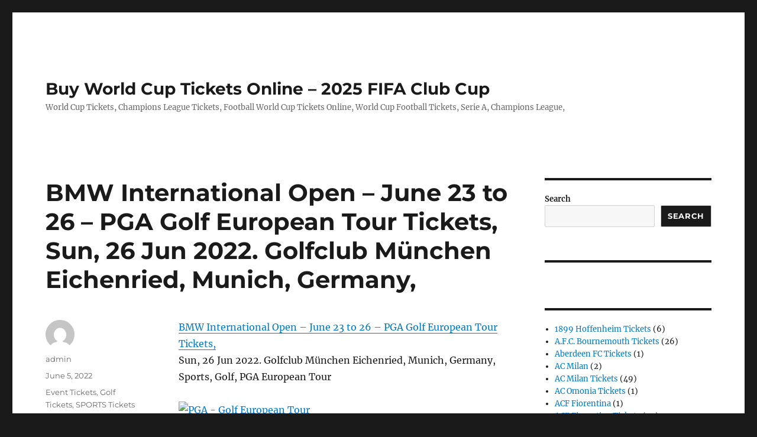

--- FILE ---
content_type: text/html; charset=UTF-8
request_url: https://buyworldcupticketsonline.com/event-tickets/bmw-international-open-june-23-to-26-pga-golf-european-tour-tickets-sun-26-jun-2022-golfclub-munchen-eichenried-munich-germany/
body_size: 21102
content:
<!DOCTYPE html><html lang="en" class="no-js"><head><meta charset="UTF-8"><meta name="viewport" content="width=device-width, initial-scale=1.0"><link rel="profile" href="https://gmpg.org/xfn/11"><link rel="pingback" href="https://buyworldcupticketsonline.com/xmlrpc.php"> <script defer src="[data-uri]"></script> <meta name='robots' content='index, follow, max-image-preview:large, max-snippet:-1, max-video-preview:-1' /><style>img:is([sizes="auto" i], [sizes^="auto," i]) { contain-intrinsic-size: 3000px 1500px }</style><title>BMW International Open - June 23 to 26 - PGA Golf European Tour Tickets, Sun, 26 Jun 2022. Golfclub München Eichenried, Munich, Germany, - Buy World Cup Tickets Online - 2025 FIFA Club Cup</title><link rel="canonical" href="https://buyworldcupticketsonline.com/event-tickets/bmw-international-open-june-23-to-26-pga-golf-european-tour-tickets-sun-26-jun-2022-golfclub-munchen-eichenried-munich-germany/" /><meta property="og:locale" content="en_US" /><meta property="og:type" content="article" /><meta property="og:title" content="BMW International Open - June 23 to 26 - PGA Golf European Tour Tickets, Sun, 26 Jun 2022. Golfclub München Eichenried, Munich, Germany, - Buy World Cup Tickets Online - 2025 FIFA Club Cup" /><meta property="og:description" content="BMW International Open &#8211; June 23 to 26 &#8211; PGA Golf European Tour Tickets, Sun, 26 Jun 2022. Golfclub München Eichenried, Munich, Germany, Sports, Golf, PGA European Tour Golf European Tour Tickets Sports, Golf, PGA – Golf European Tour" /><meta property="og:url" content="https://buyworldcupticketsonline.com/event-tickets/bmw-international-open-june-23-to-26-pga-golf-european-tour-tickets-sun-26-jun-2022-golfclub-munchen-eichenried-munich-germany/" /><meta property="og:site_name" content="Buy World Cup Tickets Online - 2025 FIFA Club Cup" /><meta property="article:published_time" content="2022-06-05T22:31:36+00:00" /><meta property="og:image" content="https://www.sportsevents365.com/images/logos/tournaments/432.png" /><meta name="author" content="admin" /><meta name="twitter:card" content="summary_large_image" /><meta name="twitter:label1" content="Written by" /><meta name="twitter:data1" content="admin" /> <script type="application/ld+json" class="yoast-schema-graph">{"@context":"https://schema.org","@graph":[{"@type":"WebPage","@id":"https://buyworldcupticketsonline.com/event-tickets/bmw-international-open-june-23-to-26-pga-golf-european-tour-tickets-sun-26-jun-2022-golfclub-munchen-eichenried-munich-germany/","url":"https://buyworldcupticketsonline.com/event-tickets/bmw-international-open-june-23-to-26-pga-golf-european-tour-tickets-sun-26-jun-2022-golfclub-munchen-eichenried-munich-germany/","name":"BMW International Open - June 23 to 26 - PGA Golf European Tour Tickets, Sun, 26 Jun 2022. Golfclub München Eichenried, Munich, Germany, - Buy World Cup Tickets Online - 2025 FIFA Club Cup","isPartOf":{"@id":"https://buyworldcupticketsonline.com/#website"},"primaryImageOfPage":{"@id":"https://buyworldcupticketsonline.com/event-tickets/bmw-international-open-june-23-to-26-pga-golf-european-tour-tickets-sun-26-jun-2022-golfclub-munchen-eichenried-munich-germany/#primaryimage"},"image":{"@id":"https://buyworldcupticketsonline.com/event-tickets/bmw-international-open-june-23-to-26-pga-golf-european-tour-tickets-sun-26-jun-2022-golfclub-munchen-eichenried-munich-germany/#primaryimage"},"thumbnailUrl":"https://www.sportsevents365.com/images/logos/tournaments/432.png","datePublished":"2022-06-05T22:31:36+00:00","author":{"@id":"https://buyworldcupticketsonline.com/#/schema/person/dab561e0211b5e5ae67eaa4035380c47"},"breadcrumb":{"@id":"https://buyworldcupticketsonline.com/event-tickets/bmw-international-open-june-23-to-26-pga-golf-european-tour-tickets-sun-26-jun-2022-golfclub-munchen-eichenried-munich-germany/#breadcrumb"},"inLanguage":"en","potentialAction":[{"@type":"ReadAction","target":["https://buyworldcupticketsonline.com/event-tickets/bmw-international-open-june-23-to-26-pga-golf-european-tour-tickets-sun-26-jun-2022-golfclub-munchen-eichenried-munich-germany/"]}]},{"@type":"ImageObject","inLanguage":"en","@id":"https://buyworldcupticketsonline.com/event-tickets/bmw-international-open-june-23-to-26-pga-golf-european-tour-tickets-sun-26-jun-2022-golfclub-munchen-eichenried-munich-germany/#primaryimage","url":"https://www.sportsevents365.com/images/logos/tournaments/432.png","contentUrl":"https://www.sportsevents365.com/images/logos/tournaments/432.png"},{"@type":"BreadcrumbList","@id":"https://buyworldcupticketsonline.com/event-tickets/bmw-international-open-june-23-to-26-pga-golf-european-tour-tickets-sun-26-jun-2022-golfclub-munchen-eichenried-munich-germany/#breadcrumb","itemListElement":[{"@type":"ListItem","position":1,"name":"Home","item":"https://buyworldcupticketsonline.com/"},{"@type":"ListItem","position":2,"name":"BMW International Open &#8211; June 23 to 26 &#8211; PGA Golf European Tour Tickets, Sun, 26 Jun 2022. Golfclub München Eichenried, Munich, Germany,"}]},{"@type":"WebSite","@id":"https://buyworldcupticketsonline.com/#website","url":"https://buyworldcupticketsonline.com/","name":"Buy World Cup Tickets Online","description":"World Cup Tickets, Champions League Tickets, Football World Cup Tickets Online, World Cup Football Tickets, Serie A, Champions League,","potentialAction":[{"@type":"SearchAction","target":{"@type":"EntryPoint","urlTemplate":"https://buyworldcupticketsonline.com/?s={search_term_string}"},"query-input":{"@type":"PropertyValueSpecification","valueRequired":true,"valueName":"search_term_string"}}],"inLanguage":"en"},{"@type":"Person","@id":"https://buyworldcupticketsonline.com/#/schema/person/dab561e0211b5e5ae67eaa4035380c47","name":"admin","image":{"@type":"ImageObject","inLanguage":"en","@id":"https://buyworldcupticketsonline.com/#/schema/person/image/","url":"https://secure.gravatar.com/avatar/2aa57d95641950af1fe93e179285282d20d80786e4d666a94f8181405af72543?s=96&d=mm&r=g","contentUrl":"https://secure.gravatar.com/avatar/2aa57d95641950af1fe93e179285282d20d80786e4d666a94f8181405af72543?s=96&d=mm&r=g","caption":"admin"},"url":"https://buyworldcupticketsonline.com/author/world/"}]}</script> <link rel="alternate" type="application/rss+xml" title="Buy World Cup Tickets Online - 2025 FIFA Club Cup &raquo; Feed" href="https://buyworldcupticketsonline.com/feed/" /><link rel="alternate" type="application/rss+xml" title="Buy World Cup Tickets Online - 2025 FIFA Club Cup &raquo; Comments Feed" href="https://buyworldcupticketsonline.com/comments/feed/" /><link rel="alternate" type="application/rss+xml" title="Buy World Cup Tickets Online - 2025 FIFA Club Cup &raquo; BMW International Open &#8211; June 23 to 26 &#8211; PGA Golf European Tour Tickets, Sun, 26 Jun 2022. Golfclub München Eichenried, Munich, Germany, Comments Feed" href="https://buyworldcupticketsonline.com/event-tickets/bmw-international-open-june-23-to-26-pga-golf-european-tour-tickets-sun-26-jun-2022-golfclub-munchen-eichenried-munich-germany/feed/" /> <script defer src="[data-uri]"></script> <style id='wp-emoji-styles-inline-css'>img.wp-smiley, img.emoji {
		display: inline !important;
		border: none !important;
		box-shadow: none !important;
		height: 1em !important;
		width: 1em !important;
		margin: 0 0.07em !important;
		vertical-align: -0.1em !important;
		background: none !important;
		padding: 0 !important;
	}</style><link rel='stylesheet' id='wp-block-library-css' href='https://buyworldcupticketsonline.com/wp-includes/css/dist/block-library/style.min.css?ver=6.8.3' media='all' /><style id='wp-block-library-theme-inline-css'>.wp-block-audio :where(figcaption){color:#555;font-size:13px;text-align:center}.is-dark-theme .wp-block-audio :where(figcaption){color:#ffffffa6}.wp-block-audio{margin:0 0 1em}.wp-block-code{border:1px solid #ccc;border-radius:4px;font-family:Menlo,Consolas,monaco,monospace;padding:.8em 1em}.wp-block-embed :where(figcaption){color:#555;font-size:13px;text-align:center}.is-dark-theme .wp-block-embed :where(figcaption){color:#ffffffa6}.wp-block-embed{margin:0 0 1em}.blocks-gallery-caption{color:#555;font-size:13px;text-align:center}.is-dark-theme .blocks-gallery-caption{color:#ffffffa6}:root :where(.wp-block-image figcaption){color:#555;font-size:13px;text-align:center}.is-dark-theme :root :where(.wp-block-image figcaption){color:#ffffffa6}.wp-block-image{margin:0 0 1em}.wp-block-pullquote{border-bottom:4px solid;border-top:4px solid;color:currentColor;margin-bottom:1.75em}.wp-block-pullquote cite,.wp-block-pullquote footer,.wp-block-pullquote__citation{color:currentColor;font-size:.8125em;font-style:normal;text-transform:uppercase}.wp-block-quote{border-left:.25em solid;margin:0 0 1.75em;padding-left:1em}.wp-block-quote cite,.wp-block-quote footer{color:currentColor;font-size:.8125em;font-style:normal;position:relative}.wp-block-quote:where(.has-text-align-right){border-left:none;border-right:.25em solid;padding-left:0;padding-right:1em}.wp-block-quote:where(.has-text-align-center){border:none;padding-left:0}.wp-block-quote.is-large,.wp-block-quote.is-style-large,.wp-block-quote:where(.is-style-plain){border:none}.wp-block-search .wp-block-search__label{font-weight:700}.wp-block-search__button{border:1px solid #ccc;padding:.375em .625em}:where(.wp-block-group.has-background){padding:1.25em 2.375em}.wp-block-separator.has-css-opacity{opacity:.4}.wp-block-separator{border:none;border-bottom:2px solid;margin-left:auto;margin-right:auto}.wp-block-separator.has-alpha-channel-opacity{opacity:1}.wp-block-separator:not(.is-style-wide):not(.is-style-dots){width:100px}.wp-block-separator.has-background:not(.is-style-dots){border-bottom:none;height:1px}.wp-block-separator.has-background:not(.is-style-wide):not(.is-style-dots){height:2px}.wp-block-table{margin:0 0 1em}.wp-block-table td,.wp-block-table th{word-break:normal}.wp-block-table :where(figcaption){color:#555;font-size:13px;text-align:center}.is-dark-theme .wp-block-table :where(figcaption){color:#ffffffa6}.wp-block-video :where(figcaption){color:#555;font-size:13px;text-align:center}.is-dark-theme .wp-block-video :where(figcaption){color:#ffffffa6}.wp-block-video{margin:0 0 1em}:root :where(.wp-block-template-part.has-background){margin-bottom:0;margin-top:0;padding:1.25em 2.375em}</style><style id='classic-theme-styles-inline-css'>/*! This file is auto-generated */
.wp-block-button__link{color:#fff;background-color:#32373c;border-radius:9999px;box-shadow:none;text-decoration:none;padding:calc(.667em + 2px) calc(1.333em + 2px);font-size:1.125em}.wp-block-file__button{background:#32373c;color:#fff;text-decoration:none}</style><style id='global-styles-inline-css'>:root{--wp--preset--aspect-ratio--square: 1;--wp--preset--aspect-ratio--4-3: 4/3;--wp--preset--aspect-ratio--3-4: 3/4;--wp--preset--aspect-ratio--3-2: 3/2;--wp--preset--aspect-ratio--2-3: 2/3;--wp--preset--aspect-ratio--16-9: 16/9;--wp--preset--aspect-ratio--9-16: 9/16;--wp--preset--color--black: #000000;--wp--preset--color--cyan-bluish-gray: #abb8c3;--wp--preset--color--white: #fff;--wp--preset--color--pale-pink: #f78da7;--wp--preset--color--vivid-red: #cf2e2e;--wp--preset--color--luminous-vivid-orange: #ff6900;--wp--preset--color--luminous-vivid-amber: #fcb900;--wp--preset--color--light-green-cyan: #7bdcb5;--wp--preset--color--vivid-green-cyan: #00d084;--wp--preset--color--pale-cyan-blue: #8ed1fc;--wp--preset--color--vivid-cyan-blue: #0693e3;--wp--preset--color--vivid-purple: #9b51e0;--wp--preset--color--dark-gray: #1a1a1a;--wp--preset--color--medium-gray: #686868;--wp--preset--color--light-gray: #e5e5e5;--wp--preset--color--blue-gray: #4d545c;--wp--preset--color--bright-blue: #007acc;--wp--preset--color--light-blue: #9adffd;--wp--preset--color--dark-brown: #402b30;--wp--preset--color--medium-brown: #774e24;--wp--preset--color--dark-red: #640c1f;--wp--preset--color--bright-red: #ff675f;--wp--preset--color--yellow: #ffef8e;--wp--preset--gradient--vivid-cyan-blue-to-vivid-purple: linear-gradient(135deg,rgba(6,147,227,1) 0%,rgb(155,81,224) 100%);--wp--preset--gradient--light-green-cyan-to-vivid-green-cyan: linear-gradient(135deg,rgb(122,220,180) 0%,rgb(0,208,130) 100%);--wp--preset--gradient--luminous-vivid-amber-to-luminous-vivid-orange: linear-gradient(135deg,rgba(252,185,0,1) 0%,rgba(255,105,0,1) 100%);--wp--preset--gradient--luminous-vivid-orange-to-vivid-red: linear-gradient(135deg,rgba(255,105,0,1) 0%,rgb(207,46,46) 100%);--wp--preset--gradient--very-light-gray-to-cyan-bluish-gray: linear-gradient(135deg,rgb(238,238,238) 0%,rgb(169,184,195) 100%);--wp--preset--gradient--cool-to-warm-spectrum: linear-gradient(135deg,rgb(74,234,220) 0%,rgb(151,120,209) 20%,rgb(207,42,186) 40%,rgb(238,44,130) 60%,rgb(251,105,98) 80%,rgb(254,248,76) 100%);--wp--preset--gradient--blush-light-purple: linear-gradient(135deg,rgb(255,206,236) 0%,rgb(152,150,240) 100%);--wp--preset--gradient--blush-bordeaux: linear-gradient(135deg,rgb(254,205,165) 0%,rgb(254,45,45) 50%,rgb(107,0,62) 100%);--wp--preset--gradient--luminous-dusk: linear-gradient(135deg,rgb(255,203,112) 0%,rgb(199,81,192) 50%,rgb(65,88,208) 100%);--wp--preset--gradient--pale-ocean: linear-gradient(135deg,rgb(255,245,203) 0%,rgb(182,227,212) 50%,rgb(51,167,181) 100%);--wp--preset--gradient--electric-grass: linear-gradient(135deg,rgb(202,248,128) 0%,rgb(113,206,126) 100%);--wp--preset--gradient--midnight: linear-gradient(135deg,rgb(2,3,129) 0%,rgb(40,116,252) 100%);--wp--preset--font-size--small: 13px;--wp--preset--font-size--medium: 20px;--wp--preset--font-size--large: 36px;--wp--preset--font-size--x-large: 42px;--wp--preset--spacing--20: 0.44rem;--wp--preset--spacing--30: 0.67rem;--wp--preset--spacing--40: 1rem;--wp--preset--spacing--50: 1.5rem;--wp--preset--spacing--60: 2.25rem;--wp--preset--spacing--70: 3.38rem;--wp--preset--spacing--80: 5.06rem;--wp--preset--shadow--natural: 6px 6px 9px rgba(0, 0, 0, 0.2);--wp--preset--shadow--deep: 12px 12px 50px rgba(0, 0, 0, 0.4);--wp--preset--shadow--sharp: 6px 6px 0px rgba(0, 0, 0, 0.2);--wp--preset--shadow--outlined: 6px 6px 0px -3px rgba(255, 255, 255, 1), 6px 6px rgba(0, 0, 0, 1);--wp--preset--shadow--crisp: 6px 6px 0px rgba(0, 0, 0, 1);}:where(.is-layout-flex){gap: 0.5em;}:where(.is-layout-grid){gap: 0.5em;}body .is-layout-flex{display: flex;}.is-layout-flex{flex-wrap: wrap;align-items: center;}.is-layout-flex > :is(*, div){margin: 0;}body .is-layout-grid{display: grid;}.is-layout-grid > :is(*, div){margin: 0;}:where(.wp-block-columns.is-layout-flex){gap: 2em;}:where(.wp-block-columns.is-layout-grid){gap: 2em;}:where(.wp-block-post-template.is-layout-flex){gap: 1.25em;}:where(.wp-block-post-template.is-layout-grid){gap: 1.25em;}.has-black-color{color: var(--wp--preset--color--black) !important;}.has-cyan-bluish-gray-color{color: var(--wp--preset--color--cyan-bluish-gray) !important;}.has-white-color{color: var(--wp--preset--color--white) !important;}.has-pale-pink-color{color: var(--wp--preset--color--pale-pink) !important;}.has-vivid-red-color{color: var(--wp--preset--color--vivid-red) !important;}.has-luminous-vivid-orange-color{color: var(--wp--preset--color--luminous-vivid-orange) !important;}.has-luminous-vivid-amber-color{color: var(--wp--preset--color--luminous-vivid-amber) !important;}.has-light-green-cyan-color{color: var(--wp--preset--color--light-green-cyan) !important;}.has-vivid-green-cyan-color{color: var(--wp--preset--color--vivid-green-cyan) !important;}.has-pale-cyan-blue-color{color: var(--wp--preset--color--pale-cyan-blue) !important;}.has-vivid-cyan-blue-color{color: var(--wp--preset--color--vivid-cyan-blue) !important;}.has-vivid-purple-color{color: var(--wp--preset--color--vivid-purple) !important;}.has-black-background-color{background-color: var(--wp--preset--color--black) !important;}.has-cyan-bluish-gray-background-color{background-color: var(--wp--preset--color--cyan-bluish-gray) !important;}.has-white-background-color{background-color: var(--wp--preset--color--white) !important;}.has-pale-pink-background-color{background-color: var(--wp--preset--color--pale-pink) !important;}.has-vivid-red-background-color{background-color: var(--wp--preset--color--vivid-red) !important;}.has-luminous-vivid-orange-background-color{background-color: var(--wp--preset--color--luminous-vivid-orange) !important;}.has-luminous-vivid-amber-background-color{background-color: var(--wp--preset--color--luminous-vivid-amber) !important;}.has-light-green-cyan-background-color{background-color: var(--wp--preset--color--light-green-cyan) !important;}.has-vivid-green-cyan-background-color{background-color: var(--wp--preset--color--vivid-green-cyan) !important;}.has-pale-cyan-blue-background-color{background-color: var(--wp--preset--color--pale-cyan-blue) !important;}.has-vivid-cyan-blue-background-color{background-color: var(--wp--preset--color--vivid-cyan-blue) !important;}.has-vivid-purple-background-color{background-color: var(--wp--preset--color--vivid-purple) !important;}.has-black-border-color{border-color: var(--wp--preset--color--black) !important;}.has-cyan-bluish-gray-border-color{border-color: var(--wp--preset--color--cyan-bluish-gray) !important;}.has-white-border-color{border-color: var(--wp--preset--color--white) !important;}.has-pale-pink-border-color{border-color: var(--wp--preset--color--pale-pink) !important;}.has-vivid-red-border-color{border-color: var(--wp--preset--color--vivid-red) !important;}.has-luminous-vivid-orange-border-color{border-color: var(--wp--preset--color--luminous-vivid-orange) !important;}.has-luminous-vivid-amber-border-color{border-color: var(--wp--preset--color--luminous-vivid-amber) !important;}.has-light-green-cyan-border-color{border-color: var(--wp--preset--color--light-green-cyan) !important;}.has-vivid-green-cyan-border-color{border-color: var(--wp--preset--color--vivid-green-cyan) !important;}.has-pale-cyan-blue-border-color{border-color: var(--wp--preset--color--pale-cyan-blue) !important;}.has-vivid-cyan-blue-border-color{border-color: var(--wp--preset--color--vivid-cyan-blue) !important;}.has-vivid-purple-border-color{border-color: var(--wp--preset--color--vivid-purple) !important;}.has-vivid-cyan-blue-to-vivid-purple-gradient-background{background: var(--wp--preset--gradient--vivid-cyan-blue-to-vivid-purple) !important;}.has-light-green-cyan-to-vivid-green-cyan-gradient-background{background: var(--wp--preset--gradient--light-green-cyan-to-vivid-green-cyan) !important;}.has-luminous-vivid-amber-to-luminous-vivid-orange-gradient-background{background: var(--wp--preset--gradient--luminous-vivid-amber-to-luminous-vivid-orange) !important;}.has-luminous-vivid-orange-to-vivid-red-gradient-background{background: var(--wp--preset--gradient--luminous-vivid-orange-to-vivid-red) !important;}.has-very-light-gray-to-cyan-bluish-gray-gradient-background{background: var(--wp--preset--gradient--very-light-gray-to-cyan-bluish-gray) !important;}.has-cool-to-warm-spectrum-gradient-background{background: var(--wp--preset--gradient--cool-to-warm-spectrum) !important;}.has-blush-light-purple-gradient-background{background: var(--wp--preset--gradient--blush-light-purple) !important;}.has-blush-bordeaux-gradient-background{background: var(--wp--preset--gradient--blush-bordeaux) !important;}.has-luminous-dusk-gradient-background{background: var(--wp--preset--gradient--luminous-dusk) !important;}.has-pale-ocean-gradient-background{background: var(--wp--preset--gradient--pale-ocean) !important;}.has-electric-grass-gradient-background{background: var(--wp--preset--gradient--electric-grass) !important;}.has-midnight-gradient-background{background: var(--wp--preset--gradient--midnight) !important;}.has-small-font-size{font-size: var(--wp--preset--font-size--small) !important;}.has-medium-font-size{font-size: var(--wp--preset--font-size--medium) !important;}.has-large-font-size{font-size: var(--wp--preset--font-size--large) !important;}.has-x-large-font-size{font-size: var(--wp--preset--font-size--x-large) !important;}
:where(.wp-block-post-template.is-layout-flex){gap: 1.25em;}:where(.wp-block-post-template.is-layout-grid){gap: 1.25em;}
:where(.wp-block-columns.is-layout-flex){gap: 2em;}:where(.wp-block-columns.is-layout-grid){gap: 2em;}
:root :where(.wp-block-pullquote){font-size: 1.5em;line-height: 1.6;}</style><link rel='stylesheet' id='twentysixteen-fonts-css' href='https://buyworldcupticketsonline.com/wp-content/cache/autoptimize/autoptimize_single_a8c277231f2c3400baa9fe0e738152a9.php?ver=20230328' media='all' /><link rel='stylesheet' id='genericons-css' href='https://buyworldcupticketsonline.com/wp-content/cache/autoptimize/autoptimize_single_2a9afad7807082fe984b2caec01db0d2.php?ver=20201208' media='all' /><link rel='stylesheet' id='twentysixteen-style-css' href='https://buyworldcupticketsonline.com/wp-content/cache/autoptimize/autoptimize_single_0f2c09a6d36adb0b971196e0d84db76f.php?ver=20250715' media='all' /><link rel='stylesheet' id='twentysixteen-block-style-css' href='https://buyworldcupticketsonline.com/wp-content/cache/autoptimize/autoptimize_single_86fe2af331e59571b0f582c68ecbfec5.php?ver=20240817' media='all' /> <!--[if lt IE 10]><link rel='stylesheet' id='twentysixteen-ie-css' href='https://buyworldcupticketsonline.com/wp-content/themes/twentysixteen/css/ie.css?ver=20170530' media='all' /> <![endif]--> <!--[if lt IE 9]><link rel='stylesheet' id='twentysixteen-ie8-css' href='https://buyworldcupticketsonline.com/wp-content/themes/twentysixteen/css/ie8.css?ver=20170530' media='all' /> <![endif]--> <!--[if lt IE 8]><link rel='stylesheet' id='twentysixteen-ie7-css' href='https://buyworldcupticketsonline.com/wp-content/themes/twentysixteen/css/ie7.css?ver=20170530' media='all' /> <![endif]--> <script defer src="[data-uri]"></script><!--[if lt IE 9]> <script src="https://buyworldcupticketsonline.com/wp-content/themes/twentysixteen/js/html5.js?ver=3.7.3" id="twentysixteen-html5-js"></script> <![endif]--> <script defer src="https://buyworldcupticketsonline.com/wp-includes/js/jquery/jquery.min.js?ver=3.7.1" id="jquery-core-js"></script> <script defer src="https://buyworldcupticketsonline.com/wp-includes/js/jquery/jquery-migrate.min.js?ver=3.4.1" id="jquery-migrate-js"></script> <script defer id="twentysixteen-script-js-extra" src="[data-uri]"></script> <script src="https://buyworldcupticketsonline.com/wp-content/cache/autoptimize/autoptimize_single_359932414ca3e9428a54749084f7057a.php?ver=20230629" id="twentysixteen-script-js" defer data-wp-strategy="defer"></script> <link rel="https://api.w.org/" href="https://buyworldcupticketsonline.com/wp-json/" /><link rel="alternate" title="JSON" type="application/json" href="https://buyworldcupticketsonline.com/wp-json/wp/v2/posts/2844339" /><link rel="EditURI" type="application/rsd+xml" title="RSD" href="https://buyworldcupticketsonline.com/xmlrpc.php?rsd" /><meta name="generator" content="WordPress 6.8.3" /><link rel='shortlink' href='https://buyworldcupticketsonline.com/?p=2844339' /><link rel="alternate" title="oEmbed (JSON)" type="application/json+oembed" href="https://buyworldcupticketsonline.com/wp-json/oembed/1.0/embed?url=https%3A%2F%2Fbuyworldcupticketsonline.com%2Fevent-tickets%2Fbmw-international-open-june-23-to-26-pga-golf-european-tour-tickets-sun-26-jun-2022-golfclub-munchen-eichenried-munich-germany%2F" /><link rel="alternate" title="oEmbed (XML)" type="text/xml+oembed" href="https://buyworldcupticketsonline.com/wp-json/oembed/1.0/embed?url=https%3A%2F%2Fbuyworldcupticketsonline.com%2Fevent-tickets%2Fbmw-international-open-june-23-to-26-pga-golf-european-tour-tickets-sun-26-jun-2022-golfclub-munchen-eichenried-munich-germany%2F&#038;format=xml" /></head><body data-rsssl=1 class="wp-singular post-template-default single single-post postid-2844339 single-format-standard wp-embed-responsive wp-theme-twentysixteen group-blog"><div id="page" class="site"><div class="site-inner"> <a class="skip-link screen-reader-text" href="#content"> Skip to content </a><header id="masthead" class="site-header"><div class="site-header-main"><div class="site-branding"><p class="site-title"><a href="https://buyworldcupticketsonline.com/" rel="home" >Buy World Cup Tickets Online &#8211; 2025 FIFA Club Cup</a></p><p class="site-description">World Cup Tickets, Champions League Tickets, Football World Cup Tickets Online, World Cup Football Tickets, Serie A, Champions League,</p></div></div></header><div id="content" class="site-content"><div id="primary" class="content-area"><main id="main" class="site-main"><article id="post-2844339" class="post-2844339 post type-post status-publish format-standard hentry category-event-tickets category-golf-tickets category-sports-tickets"><header class="entry-header"><h1 class="entry-title">BMW International Open &#8211; June 23 to 26 &#8211; PGA Golf European Tour Tickets, Sun, 26 Jun 2022. Golfclub München Eichenried, Munich, Germany,</h1></header><div class="entry-content"><p><a class="rss-item" href="http://www.sportsevents365.com/event/?q=eq,314362&amp;a_aid=4ae70507a906b" target="_blank" rel="noopener">BMW International Open &#8211; June 23 to 26 &#8211; PGA Golf European Tour Tickets,</a><br /> Sun, 26 Jun 2022. Golfclub München Eichenried, Munich, Germany,<br /> Sports, Golf, PGA European Tour</p><p><a href="https://www.sportsevents365.com/dock/competition/pga-europe?a_aid=4ae70507a906b"><img decoding="async" class="logo" src="https://www.sportsevents365.com/images/logos/tournaments/432.png" alt="PGA - Golf European Tour" /></a><br /> <a href="https://www.sportsevents365.com/dock/competition/pga-europe?a_aid=4ae70507a906b">Golf European Tour Tickets</a><br /> Sports, Golf, PGA – Golf European Tour</p></div><footer class="entry-footer"> <span class="byline"><img alt='' src='https://secure.gravatar.com/avatar/2aa57d95641950af1fe93e179285282d20d80786e4d666a94f8181405af72543?s=49&#038;d=mm&#038;r=g' srcset='https://secure.gravatar.com/avatar/2aa57d95641950af1fe93e179285282d20d80786e4d666a94f8181405af72543?s=98&#038;d=mm&#038;r=g 2x' class='avatar avatar-49 photo' height='49' width='49' decoding='async'/><span class="screen-reader-text">Author </span><span class="author vcard"><a class="url fn n" href="https://buyworldcupticketsonline.com/author/world/">admin</a></span></span><span class="posted-on"><span class="screen-reader-text">Posted on </span><a href="https://buyworldcupticketsonline.com/event-tickets/bmw-international-open-june-23-to-26-pga-golf-european-tour-tickets-sun-26-jun-2022-golfclub-munchen-eichenried-munich-germany/" rel="bookmark"><time class="entry-date published updated" datetime="2022-06-05T22:31:36+00:00">June 5, 2022</time></a></span><span class="cat-links"><span class="screen-reader-text">Categories </span><a href="https://buyworldcupticketsonline.com/category/event-tickets/" rel="category tag">Event Tickets</a>, <a href="https://buyworldcupticketsonline.com/category/golf-tickets/" rel="category tag">Golf Tickets</a>, <a href="https://buyworldcupticketsonline.com/category/sports-tickets/" rel="category tag">SPORTS Tickets</a></span></footer></article><nav class="navigation post-navigation" aria-label="Posts"><h2 class="screen-reader-text">Post navigation</h2><div class="nav-links"><div class="nav-previous"><a href="https://buyworldcupticketsonline.com/event-tickets/scandinavian-mixed-june-9-to-12-pga-golf-european-tour-tickets-sun-12-jun-2022-halmstad-golfklubb-halmstad-sweden/" rel="prev"><span class="meta-nav" aria-hidden="true">Previous</span> <span class="screen-reader-text">Previous post:</span> <span class="post-title">Scandinavian Mixed &#8211; June 9 to 12 &#8211; PGA Golf European Tour Tickets Sun, 12 Jun 2022. Halmstad Golfklubb, Halmstad, Sweden</span></a></div><div class="nav-next"><a href="https://buyworldcupticketsonline.com/event-tickets/irish-open-june-30-to-july-3-pga-golf-european-tour-tickets-sun-03-jul-2022-mount-juliet-cc-thomastown-ireland/" rel="next"><span class="meta-nav" aria-hidden="true">Next</span> <span class="screen-reader-text">Next post:</span> <span class="post-title">Irish Open &#8211; June 30 to July 3 &#8211; PGA Golf European Tour Tickets, Sun, 03 Jul 2022. Mount Juliet CC, Thomastown, Ireland</span></a></div></div></nav></main><aside id="content-bottom-widgets" class="content-bottom-widgets"><div class="widget-area"><section id="block-5" class="widget widget_block"><div class="wp-block-group"><div class="wp-block-group__inner-container is-layout-flow wp-block-group-is-layout-flow"><h2 class="wp-block-heading">Archives</h2><ul class="wp-block-archives-list wp-block-archives"><li><a href='https://buyworldcupticketsonline.com/2025/10/'>October 2025</a></li><li><a href='https://buyworldcupticketsonline.com/2025/09/'>September 2025</a></li><li><a href='https://buyworldcupticketsonline.com/2025/08/'>August 2025</a></li><li><a href='https://buyworldcupticketsonline.com/2025/07/'>July 2025</a></li><li><a href='https://buyworldcupticketsonline.com/2025/06/'>June 2025</a></li><li><a href='https://buyworldcupticketsonline.com/2025/05/'>May 2025</a></li><li><a href='https://buyworldcupticketsonline.com/2024/09/'>September 2024</a></li><li><a href='https://buyworldcupticketsonline.com/2024/08/'>August 2024</a></li><li><a href='https://buyworldcupticketsonline.com/2024/07/'>July 2024</a></li><li><a href='https://buyworldcupticketsonline.com/2024/06/'>June 2024</a></li><li><a href='https://buyworldcupticketsonline.com/2024/05/'>May 2024</a></li><li><a href='https://buyworldcupticketsonline.com/2024/01/'>January 2024</a></li><li><a href='https://buyworldcupticketsonline.com/2023/12/'>December 2023</a></li><li><a href='https://buyworldcupticketsonline.com/2023/11/'>November 2023</a></li><li><a href='https://buyworldcupticketsonline.com/2023/10/'>October 2023</a></li><li><a href='https://buyworldcupticketsonline.com/2023/09/'>September 2023</a></li><li><a href='https://buyworldcupticketsonline.com/2023/07/'>July 2023</a></li><li><a href='https://buyworldcupticketsonline.com/2023/06/'>June 2023</a></li><li><a href='https://buyworldcupticketsonline.com/2023/03/'>March 2023</a></li><li><a href='https://buyworldcupticketsonline.com/2022/12/'>December 2022</a></li><li><a href='https://buyworldcupticketsonline.com/2022/07/'>July 2022</a></li><li><a href='https://buyworldcupticketsonline.com/2022/06/'>June 2022</a></li><li><a href='https://buyworldcupticketsonline.com/2022/05/'>May 2022</a></li><li><a href='https://buyworldcupticketsonline.com/2022/04/'>April 2022</a></li></ul></div></div></section><section id="block-6" class="widget widget_block"><div class="wp-block-group"><div class="wp-block-group__inner-container is-layout-flow wp-block-group-is-layout-flow"><h2 class="wp-block-heading">Categories</h2><ul class="wp-block-categories-list wp-block-categories"><li class="cat-item cat-item-162"><a href="https://buyworldcupticketsonline.com/category/1899-hoffenheim-tickets/">1899 Hoffenheim Tickets</a></li><li class="cat-item cat-item-85"><a href="https://buyworldcupticketsonline.com/category/a-f-c-bournemouth-tickets/">A.F.C. Bournemouth Tickets</a></li><li class="cat-item cat-item-363"><a href="https://buyworldcupticketsonline.com/category/aberdeen-fc-tickets/">Aberdeen FC Tickets</a></li><li class="cat-item cat-item-314"><a href="https://buyworldcupticketsonline.com/category/ac-milan/">AC Milan</a></li><li class="cat-item cat-item-42"><a href="https://buyworldcupticketsonline.com/category/ac-milan-tickets/">AC Milan Tickets</a></li><li class="cat-item cat-item-232"><a href="https://buyworldcupticketsonline.com/category/ac-omonia-tickets/">AC Omonia Tickets</a></li><li class="cat-item cat-item-315"><a href="https://buyworldcupticketsonline.com/category/acf-fiorentina/">ACF Fiorentina</a></li><li class="cat-item cat-item-52"><a href="https://buyworldcupticketsonline.com/category/acf-fiorentina-tickets/">ACF Fiorentina Tickets</a></li><li class="cat-item cat-item-351"><a href="https://buyworldcupticketsonline.com/category/aek-athens-tickets/">AEK Athens Tickets</a></li><li class="cat-item cat-item-200"><a href="https://buyworldcupticketsonline.com/category/afc-ajax-tickets/">AFC Ajax Tickets</a></li><li class="cat-item cat-item-883"><a href="https://buyworldcupticketsonline.com/category/africa-cup-of-nations-tickets/">Africa Cup of Nations Tickets</a></li><li class="cat-item cat-item-139"><a href="https://buyworldcupticketsonline.com/category/aj-auxerre-tickets/">AJ Auxerre Tickets</a></li><li class="cat-item cat-item-137"><a href="https://buyworldcupticketsonline.com/category/angers-sco-tickets/">Angers SCO Tickets</a></li><li class="cat-item cat-item-190"><a href="https://buyworldcupticketsonline.com/category/arouca-tickets/">Arouca Tickets</a></li><li class="cat-item cat-item-74"><a href="https://buyworldcupticketsonline.com/category/arsenal-tickets/">Arsenal Tickets</a></li><li class="cat-item cat-item-151"><a href="https://buyworldcupticketsonline.com/category/as-monaco-asm-tickets/">AS Monaco ( ASM ) Tickets</a></li><li class="cat-item cat-item-95"><a href="https://buyworldcupticketsonline.com/category/as-roma/">AS Roma</a></li><li class="cat-item cat-item-45"><a href="https://buyworldcupticketsonline.com/category/as-roma-tickets/">AS Roma Tickets</a></li><li class="cat-item cat-item-86"><a href="https://buyworldcupticketsonline.com/category/aston-villa-tickets/">Aston Villa Tickets</a></li><li class="cat-item cat-item-50"><a href="https://buyworldcupticketsonline.com/category/atalanta-bc-tickets/">Atalanta BC Tickets</a></li><li class="cat-item cat-item-125"><a href="https://buyworldcupticketsonline.com/category/athletic-club-bilbao-tickets/">Athletic Club Bilbao Tickets</a></li><li class="cat-item cat-item-111"><a href="https://buyworldcupticketsonline.com/category/atletico-madrid-tickets/">Atletico Madrid Tickets</a></li><li class="cat-item cat-item-374"><a href="https://buyworldcupticketsonline.com/category/atp-tour-250-500-tickets/">ATP Tour (250 / 500) Tickets</a></li><li class="cat-item cat-item-371"><a href="https://buyworldcupticketsonline.com/category/atp-world-tour-masters-tickets/">ATP World Tour Masters Tickets</a></li><li class="cat-item cat-item-366"><a href="https://buyworldcupticketsonline.com/category/austria-tickets/">Austria Tickets</a></li><li class="cat-item cat-item-865"><a href="https://buyworldcupticketsonline.com/category/avs-futebol-tickets/">AVS Futebol Tickets</a></li><li class="cat-item cat-item-218"><a href="https://buyworldcupticketsonline.com/category/az-alkmaar-tickets/">AZ Alkmaar Tickets</a></li><li class="cat-item cat-item-75"><a href="https://buyworldcupticketsonline.com/category/barclays-premier-league-tickets/">Barclays Premier League Tickets</a></li><li class="cat-item cat-item-10"><a href="https://buyworldcupticketsonline.com/category/basketball-tickets/">Basketball Tickets</a></li><li class="cat-item cat-item-166"><a href="https://buyworldcupticketsonline.com/category/bayer-leverkusen-tickets/">Bayer Leverkusen Tickets</a></li><li class="cat-item cat-item-164"><a href="https://buyworldcupticketsonline.com/category/bayern-munich-tickets/">Bayern Munich Tickets</a></li><li class="cat-item cat-item-326"><a href="https://buyworldcupticketsonline.com/category/belgian-league-tickets/">Belgian League Tickets</a></li><li class="cat-item cat-item-327"><a href="https://buyworldcupticketsonline.com/category/belgian-pro-league-tickets/">Belgian Pro League Tickets</a></li><li class="cat-item cat-item-328"><a href="https://buyworldcupticketsonline.com/category/belgium-tickets/">Belgium Tickets</a></li><li class="cat-item cat-item-180"><a href="https://buyworldcupticketsonline.com/category/benfica-tickets/">Benfica Tickets</a></li><li class="cat-item cat-item-316"><a href="https://buyworldcupticketsonline.com/category/bologna/">Bologna</a></li><li class="cat-item cat-item-37"><a href="https://buyworldcupticketsonline.com/category/bologna-fc-tickets/">Bologna FC Tickets</a></li><li class="cat-item cat-item-168"><a href="https://buyworldcupticketsonline.com/category/borussia-dortmund-tickets/">Borussia Dortmund Tickets</a></li><li class="cat-item cat-item-167"><a href="https://buyworldcupticketsonline.com/category/borussia-monchengladbach-tickets/">Borussia Mönchengladbach Tickets</a></li><li class="cat-item cat-item-82"><a href="https://buyworldcupticketsonline.com/category/brentford-tickets/">Brentford Tickets</a></li><li class="cat-item cat-item-88"><a href="https://buyworldcupticketsonline.com/category/brighton-hove-albion-tickets/">Brighton &amp; Hove Albion Tickets</a></li><li class="cat-item cat-item-153"><a href="https://buyworldcupticketsonline.com/category/bundesliga-tickets/">Bundesliga Tickets</a></li><li class="cat-item cat-item-274"><a href="https://buyworldcupticketsonline.com/category/burnley-tickets/">Burnley Tickets</a></li><li class="cat-item cat-item-124"><a href="https://buyworldcupticketsonline.com/category/ca-osasuna-tickets/">CA Osasuna Tickets</a></li><li class="cat-item cat-item-40"><a href="https://buyworldcupticketsonline.com/category/cagliari-tickets/">Cagliari Tickets</a></li><li class="cat-item cat-item-195"><a href="https://buyworldcupticketsonline.com/category/casa-pia-atletico-clube-tickets/">Casa Pia Atletico Clube Tickets</a></li><li class="cat-item cat-item-919"><a href="https://buyworldcupticketsonline.com/category/cd-nacional-tickets/">CD Nacional Tickets</a></li><li class="cat-item cat-item-196"><a href="https://buyworldcupticketsonline.com/category/cd-santa-clara-tickets/">CD Santa Clara Tickets</a></li><li class="cat-item cat-item-918"><a href="https://buyworldcupticketsonline.com/category/cd-tondela-tickets/">CD Tondela Tickets</a></li><li class="cat-item cat-item-109"><a href="https://buyworldcupticketsonline.com/category/celta-de-vigo-tickets/">Celta de Vigo Tickets</a></li><li class="cat-item cat-item-224"><a href="https://buyworldcupticketsonline.com/category/celtic-fc-tickets/">Celtic FC Tickets</a></li><li class="cat-item cat-item-21"><a href="https://buyworldcupticketsonline.com/category/champions-league-tickets/">Champions League Tickets</a></li><li class="cat-item cat-item-84"><a href="https://buyworldcupticketsonline.com/category/chelsea-tickets/">Chelsea Tickets</a></li><li class="cat-item cat-item-230"><a href="https://buyworldcupticketsonline.com/category/club-brugge-tickets/">Club Brugge Tickets</a></li><li class="cat-item cat-item-419"><a href="https://buyworldcupticketsonline.com/category/como-tickets/">Como Tickets</a></li><li class="cat-item cat-item-946"><a href="https://buyworldcupticketsonline.com/category/concerts-festival-tour-tickets/">Concerts | Festival / Tour Tickets</a></li><li class="cat-item cat-item-15"><a href="https://buyworldcupticketsonline.com/category/coppa-italia-tickets/">Coppa Italia Tickets</a></li><li class="cat-item cat-item-100"><a href="https://buyworldcupticketsonline.com/category/cremonese-tickets/">Cremonese Tickets</a></li><li class="cat-item cat-item-381"><a href="https://buyworldcupticketsonline.com/category/cricket-tickets/">Cricket Tickets</a></li><li class="cat-item cat-item-235"><a href="https://buyworldcupticketsonline.com/category/crvena-zvezda-red-star-belgrade-tickets/">Crvena Zvezda ( Red Star Belgrade ) Tickets</a></li><li class="cat-item cat-item-76"><a href="https://buyworldcupticketsonline.com/category/crystal-palace-tickets/">Crystal Palace Tickets</a></li><li class="cat-item cat-item-292"><a href="https://buyworldcupticketsonline.com/category/deportivo-alaves-tickets/">Deportivo Alaves Tickets</a></li><li class="cat-item cat-item-226"><a href="https://buyworldcupticketsonline.com/category/dinamo-zagreb-tickets/">Dinamo Zagreb Tickets</a></li><li class="cat-item cat-item-197"><a href="https://buyworldcupticketsonline.com/category/dutch-football-league-tickets/">Dutch Football League Tickets</a></li><li class="cat-item cat-item-198"><a href="https://buyworldcupticketsonline.com/category/dutch-league-tickets/">Dutch League Tickets</a></li><li class="cat-item cat-item-293"><a href="https://buyworldcupticketsonline.com/category/efl-championship-tickets/">EFL Championship Tickets</a></li><li class="cat-item cat-item-28"><a href="https://buyworldcupticketsonline.com/category/eintracht-frankfurt-tickets/">Eintracht Frankfurt Tickets</a></li><li class="cat-item cat-item-113"><a href="https://buyworldcupticketsonline.com/category/elche-cf-tickets/">Elche CF Tickets</a></li><li class="cat-item cat-item-317"><a href="https://buyworldcupticketsonline.com/category/empoli-fc/">Empoli FC</a></li><li class="cat-item cat-item-294"><a href="https://buyworldcupticketsonline.com/category/english-football-league-championship-tickets/">English Football League Championship Tickets</a></li><li class="cat-item cat-item-73"><a href="https://buyworldcupticketsonline.com/category/english-premier-league-tickets/">English Premier League Tickets</a></li><li class="cat-item cat-item-882"><a href="https://buyworldcupticketsonline.com/category/entertainment-tickets/">Entertainment Tickets</a></li><li class="cat-item cat-item-77"><a href="https://buyworldcupticketsonline.com/category/epl-tickets/">EPL Tickets</a></li><li class="cat-item cat-item-199"><a href="https://buyworldcupticketsonline.com/category/eredivisie-tickets/">Eredivisie Tickets</a></li><li class="cat-item cat-item-270"><a href="https://buyworldcupticketsonline.com/category/estoril-praia-tickets/">Estoril Praia Tickets</a></li><li class="cat-item cat-item-333"><a href="https://buyworldcupticketsonline.com/category/estrela-da-amadora-tickets/">Estrela da Amadora Tickets</a></li><li class="cat-item cat-item-27"><a href="https://buyworldcupticketsonline.com/category/europa-league-tickets/">Europa League Tickets</a></li><li class="cat-item cat-item-3"><a href="https://buyworldcupticketsonline.com/category/event-tickets/">Event Tickets</a></li><li class="cat-item cat-item-16"><a href="https://buyworldcupticketsonline.com/category/events-tickets-in-italy/">Events Tickets in Italy</a></li><li class="cat-item cat-item-106"><a href="https://buyworldcupticketsonline.com/category/events-tickets-in-spain/">Events Tickets in Spain</a></li><li class="cat-item cat-item-78"><a href="https://buyworldcupticketsonline.com/category/events-tickets-in-uk/">Events Tickets in UK</a></li><li class="cat-item cat-item-93"><a href="https://buyworldcupticketsonline.com/category/everton-fc-tickets/">Everton FC Tickets</a></li><li class="cat-item cat-item-208"><a href="https://buyworldcupticketsonline.com/category/excelsior-rotterdam-tickets/">Excelsior Rotterdam Tickets</a></li><li class="cat-item cat-item-272"><a href="https://buyworldcupticketsonline.com/category/fa-cup-tickets/">FA Cup Tickets</a></li><li class="cat-item cat-item-920"><a href="https://buyworldcupticketsonline.com/category/fc-alverca-tickets/">FC Alverca Tickets</a></li><li class="cat-item cat-item-165"><a href="https://buyworldcupticketsonline.com/category/fc-augsburg-tickets/">FC Augsburg Tickets</a></li><li class="cat-item cat-item-108"><a href="https://buyworldcupticketsonline.com/category/fc-barcelona-tickets/">FC Barcelona Tickets</a></li><li class="cat-item cat-item-258"><a href="https://buyworldcupticketsonline.com/category/fc-basel-tickets/">FC Basel Tickets</a></li><li class="cat-item cat-item-225"><a href="https://buyworldcupticketsonline.com/category/fc-copenhagen-tickets/">FC Copenhagen Tickets</a></li><li class="cat-item cat-item-271"><a href="https://buyworldcupticketsonline.com/category/fc-famalicao-tickets/">FC Famalicao Tickets</a></li><li class="cat-item cat-item-204"><a href="https://buyworldcupticketsonline.com/category/fc-groningen-tickets/">FC Groningen Tickets</a></li><li class="cat-item cat-item-332"><a href="https://buyworldcupticketsonline.com/category/fc-heidenheim-tickets/">FC Heidenheim Tickets</a></li><li class="cat-item cat-item-99"><a href="https://buyworldcupticketsonline.com/category/fc-internazionale-tickets/">FC Internazionale Tickets</a></li><li class="cat-item cat-item-894"><a href="https://buyworldcupticketsonline.com/category/fc-kairat-tickets/">FC Kairat Tickets</a></li><li class="cat-item cat-item-160"><a href="https://buyworldcupticketsonline.com/category/fc-koln-tickets/">FC Koln Tickets</a></li><li class="cat-item cat-item-936"><a href="https://buyworldcupticketsonline.com/category/fc-lausanne-sport-tickets/">FC Lausanne Sport Tickets</a></li><li class="cat-item cat-item-135"><a href="https://buyworldcupticketsonline.com/category/fc-lorient-tickets/">FC Lorient Tickets</a></li><li class="cat-item cat-item-312"><a href="https://buyworldcupticketsonline.com/category/fc-metz-tickets/">FC Metz Tickets</a></li><li class="cat-item cat-item-265"><a href="https://buyworldcupticketsonline.com/category/fc-midtjylland-tickets/">FC Midtjylland Tickets</a></li><li class="cat-item cat-item-138"><a href="https://buyworldcupticketsonline.com/category/fc-nantes-tickets/">FC Nantes Tickets</a></li><li class="cat-item cat-item-680"><a href="https://buyworldcupticketsonline.com/category/fc-noah-tickets/">FC Noah Tickets</a></li><li class="cat-item cat-item-336"><a href="https://buyworldcupticketsonline.com/category/fc-pec-zwolle-tickets/">FC PEC Zwolle Tickets</a></li><li class="cat-item cat-item-178"><a href="https://buyworldcupticketsonline.com/category/fc-porto-tickets/">FC Porto Tickets</a></li><li class="cat-item cat-item-423"><a href="https://buyworldcupticketsonline.com/category/fc-st-pauli-tickets/">FC St. Pauli Tickets</a></li><li class="cat-item cat-item-216"><a href="https://buyworldcupticketsonline.com/category/fc-twente-tickets/">FC Twente Tickets</a></li><li class="cat-item cat-item-211"><a href="https://buyworldcupticketsonline.com/category/fc-utrecht-tickets/">FC Utrecht Tickets</a></li><li class="cat-item cat-item-212"><a href="https://buyworldcupticketsonline.com/category/fc-volendam-tickets/">FC Volendam Tickets</a></li><li class="cat-item cat-item-220"><a href="https://buyworldcupticketsonline.com/category/fenerbahce-sk-tickets/">Fenerbahce SK Tickets</a></li><li class="cat-item cat-item-236"><a href="https://buyworldcupticketsonline.com/category/ferencvarosi-tc-tickets/">Ferencvarosi TC Tickets</a></li><li class="cat-item cat-item-58"><a href="https://buyworldcupticketsonline.com/category/feyenoord-tickets/">Feyenoord Tickets</a></li><li class="cat-item cat-item-4"><a href="https://buyworldcupticketsonline.com/category/fifa-world-cup-tickets/">FIFA World Cup Tickets</a></li><li class="cat-item cat-item-233"><a href="https://buyworldcupticketsonline.com/category/fk-bodo-glimt-tickets/">FK Bodo/Glimt Tickets</a></li><li class="cat-item cat-item-222"><a href="https://buyworldcupticketsonline.com/category/fk-qarabag-tickets/">FK Qarabag Tickets</a></li><li class="cat-item cat-item-892"><a href="https://buyworldcupticketsonline.com/category/fk-shkendija-tickets/">FK Shkendija Tickets</a></li><li class="cat-item cat-item-130"><a href="https://buyworldcupticketsonline.com/category/football-tickets/">Football Tickets</a></li><li class="cat-item cat-item-368"><a href="https://buyworldcupticketsonline.com/category/formula-1-tickets/">Formula 1 Tickets</a></li><li class="cat-item cat-item-210"><a href="https://buyworldcupticketsonline.com/category/fortuna-sittard-tickets/">Fortuna Sittard Tickets</a></li><li class="cat-item cat-item-900"><a href="https://buyworldcupticketsonline.com/category/fotbal-club-fcsb-steaua-bucuresti-tickets/">Fotbal Club FCSB (Steaua Bucuresti) Tickets</a></li><li class="cat-item cat-item-128"><a href="https://buyworldcupticketsonline.com/category/france-football-league-1-tickets/">France Football League 1 tickets</a></li><li class="cat-item cat-item-129"><a href="https://buyworldcupticketsonline.com/category/french-ligue-1-tickets/">French Ligue 1 Tickets</a></li><li class="cat-item cat-item-158"><a href="https://buyworldcupticketsonline.com/category/fsv-mainz-tickets/">FSV Mainz Tickets</a></li><li class="cat-item cat-item-83"><a href="https://buyworldcupticketsonline.com/category/fulham-fc-tickets/">Fulham FC Tickets</a></li><li class="cat-item cat-item-339"><a href="https://buyworldcupticketsonline.com/category/galatasaray-sk-tickets/">Galatasaray SK Tickets</a></li><li class="cat-item cat-item-8"><a href="https://buyworldcupticketsonline.com/category/general-soccer-news/">General Soccer News</a></li><li class="cat-item cat-item-318"><a href="https://buyworldcupticketsonline.com/category/genoa/">Genoa</a></li><li class="cat-item cat-item-41"><a href="https://buyworldcupticketsonline.com/category/genoa-cfc-tickets/">Genoa CFC Tickets</a></li><li class="cat-item cat-item-365"><a href="https://buyworldcupticketsonline.com/category/germany-tickets/">Germany tickets</a></li><li class="cat-item cat-item-112"><a href="https://buyworldcupticketsonline.com/category/getafe-cf-tickets/">Getafe CF Tickets</a></li><li class="cat-item cat-item-191"><a href="https://buyworldcupticketsonline.com/category/gil-vicente-tickets/">Gil Vicente Tickets</a></li><li class="cat-item cat-item-115"><a href="https://buyworldcupticketsonline.com/category/girona-fc-tickets/">Girona FC Tickets</a></li><li class="cat-item cat-item-207"><a href="https://buyworldcupticketsonline.com/category/go-ahead-eagles-tickets/">Go Ahead Eagles Tickets</a></li><li class="cat-item cat-item-71"><a href="https://buyworldcupticketsonline.com/category/golf-tickets/">Golf Tickets</a></li><li class="cat-item cat-item-915"><a href="https://buyworldcupticketsonline.com/category/hamburg-sv-tickets/">Hamburg SV Tickets</a></li><li class="cat-item cat-item-319"><a href="https://buyworldcupticketsonline.com/category/hellas-verona/">Hellas Verona</a></li><li class="cat-item cat-item-55"><a href="https://buyworldcupticketsonline.com/category/hellas-verona-tickets/">Hellas Verona Tickets</a></li><li class="cat-item cat-item-337"><a href="https://buyworldcupticketsonline.com/category/heracles-almelo-tickets/">Heracles Almelo Tickets</a></li><li class="cat-item cat-item-435"><a href="https://buyworldcupticketsonline.com/category/hnk-rijeka-tickets/">HNK Rijeka Tickets</a></li><li class="cat-item cat-item-320"><a href="https://buyworldcupticketsonline.com/category/inter-milan/">Inter Milan</a></li><li class="cat-item cat-item-17"><a href="https://buyworldcupticketsonline.com/category/inter-milan-tickets/">Inter Milan Tickets</a></li><li class="cat-item cat-item-18"><a href="https://buyworldcupticketsonline.com/category/inter-tickets/">Inter Tickets</a></li><li class="cat-item cat-item-63"><a href="https://buyworldcupticketsonline.com/category/international-friendlies-tickets/">International Friendlies Tickets</a></li><li class="cat-item cat-item-64"><a href="https://buyworldcupticketsonline.com/category/international-friendly-tickets/">International Friendly Tickets</a></li><li class="cat-item cat-item-65"><a href="https://buyworldcupticketsonline.com/category/international_friendly_tickets/">International_Friendly_Tickets</a></li><li class="cat-item cat-item-34"><a href="https://buyworldcupticketsonline.com/category/italian_serie_a_tickets/">Italian_Serie_A_Tickets</a></li><li class="cat-item cat-item-262"><a href="https://buyworldcupticketsonline.com/category/italy-cup-tickets/">Italy Cup Tickets</a></li><li class="cat-item cat-item-35"><a href="https://buyworldcupticketsonline.com/category/italy-serie-a-tickets/">Italy Serie A tickets</a></li><li class="cat-item cat-item-96"><a href="https://buyworldcupticketsonline.com/category/italy-uefa-euro-2012/">Italy UEFA EURO 2012</a></li><li class="cat-item cat-item-36"><a href="https://buyworldcupticketsonline.com/category/italy_serie_a_tickets/">Italy_Serie_A_tickets</a></li><li class="cat-item cat-item-429"><a href="https://buyworldcupticketsonline.com/category/jagiellonia-bialystok-tickets/">Jagiellonia Białystok Tickets</a></li><li class="cat-item cat-item-321"><a href="https://buyworldcupticketsonline.com/category/juventus/">Juventus</a></li><li class="cat-item cat-item-19"><a href="https://buyworldcupticketsonline.com/category/juventus-fc-tickets/">Juventus FC Tickets</a></li><li class="cat-item cat-item-20"><a href="https://buyworldcupticketsonline.com/category/juventus-tickets/">Juventus Tickets</a></li><li class="cat-item cat-item-288"><a href="https://buyworldcupticketsonline.com/category/krc-genk-tickets/">KRC Genk Tickets</a></li><li class="cat-item cat-item-897"><a href="https://buyworldcupticketsonline.com/category/kups-kuopio-tickets/">KuPS Kuopio Tickets</a></li><li class="cat-item cat-item-104"><a href="https://buyworldcupticketsonline.com/category/la-liga-tickets/">La Liga Tickets</a></li><li class="cat-item cat-item-313"><a href="https://buyworldcupticketsonline.com/category/lazio/">Lazio</a></li><li class="cat-item cat-item-97"><a href="https://buyworldcupticketsonline.com/category/lazio-tickets/">Lazio Tickets</a></li><li class="cat-item cat-item-311"><a href="https://buyworldcupticketsonline.com/category/le-havre-tickets/">Le Havre Tickets</a></li><li class="cat-item cat-item-369"><a href="https://buyworldcupticketsonline.com/category/leagues-cup-tickets/">Leagues Cup Tickets</a></li><li class="cat-item cat-item-80"><a href="https://buyworldcupticketsonline.com/category/leeds-united-tickets/">Leeds United Tickets</a></li><li class="cat-item cat-item-355"><a href="https://buyworldcupticketsonline.com/category/legia-warszawa-tickets/">Legia Warszawa Tickets</a></li><li class="cat-item cat-item-912"><a href="https://buyworldcupticketsonline.com/category/levante-ud-tickets/">Levante UD Tickets</a></li><li class="cat-item cat-item-127"><a href="https://buyworldcupticketsonline.com/category/ligue-1-tickets/">Ligue 1 Tickets</a></li><li class="cat-item cat-item-140"><a href="https://buyworldcupticketsonline.com/category/lille-losc-tickets/">Lille LOSC Tickets</a></li><li class="cat-item cat-item-25"><a href="https://buyworldcupticketsonline.com/category/liverpool-tickets/">Liverpool Tickets</a></li><li class="cat-item cat-item-146"><a href="https://buyworldcupticketsonline.com/category/lyon-tickets/">Lyon Tickets</a></li><li class="cat-item cat-item-357"><a href="https://buyworldcupticketsonline.com/category/maccabi-tel-aviv-tickets/">Maccabi Tel Aviv Tickets</a></li><li class="cat-item cat-item-375"><a href="https://buyworldcupticketsonline.com/category/mallorca-championships-tickets/">Mallorca Championships Tickets</a></li><li class="cat-item cat-item-427"><a href="https://buyworldcupticketsonline.com/category/malmo-ff-tickets/">Malmo FF Tickets</a></li><li class="cat-item cat-item-22"><a href="https://buyworldcupticketsonline.com/category/manchester-city-tickets/">Manchester City Tickets</a></li><li class="cat-item cat-item-89"><a href="https://buyworldcupticketsonline.com/category/manchester-united-tickets/">Manchester United Tickets</a></li><li class="cat-item cat-item-922"><a href="https://buyworldcupticketsonline.com/category/mexico-tickets/">Mexico Tickets</a></li><li class="cat-item cat-item-372"><a href="https://buyworldcupticketsonline.com/category/monte-carlo-masters-tickets/">Monte Carlo Masters Tickets</a></li><li class="cat-item cat-item-103"><a href="https://buyworldcupticketsonline.com/category/monza-tickets/">Monza Tickets</a></li><li class="cat-item cat-item-335"><a href="https://buyworldcupticketsonline.com/category/moreirense-tickets/">Moreirense Tickets</a></li><li class="cat-item cat-item-385"><a href="https://buyworldcupticketsonline.com/category/motogp-tickets/">MotoGP Tickets</a></li><li class="cat-item cat-item-386"><a href="https://buyworldcupticketsonline.com/category/motorbike-racing-tickets/">Motorbike Racing Tickets</a></li><li class="cat-item cat-item-373"><a href="https://buyworldcupticketsonline.com/category/mutua-madrid-open-tickets/">Mutua Madrid Open Tickets</a></li><li class="cat-item cat-item-917"><a href="https://buyworldcupticketsonline.com/category/nac-breda-tickets/">NAC Breda Tickets</a></li><li class="cat-item cat-item-94"><a href="https://buyworldcupticketsonline.com/category/napoli-tickets/">Napoli Tickets</a></li><li class="cat-item cat-item-13"><a href="https://buyworldcupticketsonline.com/category/national-basketball-association-tickets/">National Basketball Association Tickets</a></li><li class="cat-item cat-item-14"><a href="https://buyworldcupticketsonline.com/category/nba-tickets/">NBA Tickets</a></li><li class="cat-item cat-item-217"><a href="https://buyworldcupticketsonline.com/category/nec-nijmegen-tickets/">NEC Nijmegen Tickets</a></li><li class="cat-item cat-item-91"><a href="https://buyworldcupticketsonline.com/category/newcastle-united-tickets/">Newcastle United Tickets</a></li><li class="cat-item cat-item-92"><a href="https://buyworldcupticketsonline.com/category/nottingham-forest-tickets/">Nottingham Forest Tickets</a></li><li class="cat-item cat-item-143"><a href="https://buyworldcupticketsonline.com/category/ogc-nice-tickets/">OGC Nice Tickets</a></li><li class="cat-item cat-item-345"><a href="https://buyworldcupticketsonline.com/category/olympiacos-f-c-tickets/">Olympiacos F.C. Tickets</a></li><li class="cat-item cat-item-59"><a href="https://buyworldcupticketsonline.com/category/olympique-de-marseille-om-tickets/">Olympique de Marseille ( OM ) Tickets</a></li><li class="cat-item cat-item-881"><a href="https://buyworldcupticketsonline.com/category/opera-tickets/">Opera Tickets</a></li><li class="cat-item cat-item-678"><a href="https://buyworldcupticketsonline.com/category/pafos-fc-tickets/">Pafos FC Tickets</a></li><li class="cat-item cat-item-322"><a href="https://buyworldcupticketsonline.com/category/palermo/">Palermo</a></li><li class="cat-item cat-item-352"><a href="https://buyworldcupticketsonline.com/category/panathinaikos-fc-tickets/">Panathinaikos FC Tickets</a></li><li class="cat-item cat-item-354"><a href="https://buyworldcupticketsonline.com/category/paok-fc-tickets/">PAOK FC Tickets</a></li><li class="cat-item cat-item-914"><a href="https://buyworldcupticketsonline.com/category/paris-fc-tickets/">Paris FC Tickets</a></li><li class="cat-item cat-item-148"><a href="https://buyworldcupticketsonline.com/category/paris-sg-tickets/">Paris SG Tickets</a></li><li class="cat-item cat-item-417"><a href="https://buyworldcupticketsonline.com/category/parma-fc-tickets/">Parma FC Tickets</a></li><li class="cat-item cat-item-240"><a href="https://buyworldcupticketsonline.com/category/pfc-ludogorets-razgrad-tickets/">PFC Ludogorets Razgrad Tickets</a></li><li class="cat-item cat-item-890"><a href="https://buyworldcupticketsonline.com/category/pisa-tickets/">Pisa Tickets</a></li><li class="cat-item cat-item-174"><a href="https://buyworldcupticketsonline.com/category/portuguese-league-tickets/">Portuguese League Tickets</a></li><li class="cat-item cat-item-72"><a href="https://buyworldcupticketsonline.com/category/premier-league-tickets/">Premier League Tickets</a></li><li class="cat-item cat-item-79"><a href="https://buyworldcupticketsonline.com/category/premiership-tickets/">Premiership Tickets</a></li><li class="cat-item cat-item-175"><a href="https://buyworldcupticketsonline.com/category/primeira-league-portugal-tickets/">Primeira League Portugal Tickets</a></li><li class="cat-item cat-item-176"><a href="https://buyworldcupticketsonline.com/category/primeira-liga-tickets/">Primeira Liga Tickets</a></li><li class="cat-item cat-item-105"><a href="https://buyworldcupticketsonline.com/category/primera-division-tickets/">Primera Division Tickets</a></li><li class="cat-item cat-item-203"><a href="https://buyworldcupticketsonline.com/category/psv-eindhoven-tickets/">PSV Eindhoven Tickets</a></li><li class="cat-item cat-item-31"><a href="https://buyworldcupticketsonline.com/category/rangers-fc-tickets/">Rangers FC Tickets</a></li><li class="cat-item cat-item-411"><a href="https://buyworldcupticketsonline.com/category/rapid-wien-tickets/">Rapid Wien Tickets</a></li><li class="cat-item cat-item-117"><a href="https://buyworldcupticketsonline.com/category/rayo-vallecano-tickets/">Rayo Vallecano Tickets</a></li><li class="cat-item cat-item-32"><a href="https://buyworldcupticketsonline.com/category/rb-leipzig-tickets/">RB Leipzig Tickets</a></li><li class="cat-item cat-item-150"><a href="https://buyworldcupticketsonline.com/category/rc-lens-tickets/">RC Lens Tickets</a></li><li class="cat-item cat-item-144"><a href="https://buyworldcupticketsonline.com/category/rc-strasbourg-tickets/">RC Strasbourg Tickets</a></li><li class="cat-item cat-item-110"><a href="https://buyworldcupticketsonline.com/category/rcd-espanyol-tickets/">RCD Espanyol Tickets</a></li><li class="cat-item cat-item-118"><a href="https://buyworldcupticketsonline.com/category/rcd-mallorca-tickets/">RCD Mallorca Tickets</a></li><li class="cat-item cat-item-114"><a href="https://buyworldcupticketsonline.com/category/real-betis-balompie-tickets/">Real Betis Balompie Tickets</a></li><li class="cat-item cat-item-367"><a href="https://buyworldcupticketsonline.com/category/real-betis-tickets/">Real Betis Tickets</a></li><li class="cat-item cat-item-23"><a href="https://buyworldcupticketsonline.com/category/real-madrid-tickets/">Real Madrid Tickets</a></li><li class="cat-item cat-item-913"><a href="https://buyworldcupticketsonline.com/category/real-oviedo-tickets/">Real Oviedo Tickets</a></li><li class="cat-item cat-item-119"><a href="https://buyworldcupticketsonline.com/category/real-sociedad-tickets/">Real Sociedad Tickets</a></li><li class="cat-item cat-item-227"><a href="https://buyworldcupticketsonline.com/category/red-bull-salzburg-tickets/">Red Bull Salzburg Tickets</a></li><li class="cat-item cat-item-193"><a href="https://buyworldcupticketsonline.com/category/rio-ave-fc-tickets/">Rio Ave FC Tickets</a></li><li class="cat-item cat-item-347"><a href="https://buyworldcupticketsonline.com/category/royale-union-st-gilloise-tickets/">Royale Union St-Gilloise Tickets</a></li><li class="cat-item cat-item-382"><a href="https://buyworldcupticketsonline.com/category/rugby-tickets/">Rugby Tickets</a></li><li class="cat-item cat-item-323"><a href="https://buyworldcupticketsonline.com/category/sampdoria/">Sampdoria</a></li><li class="cat-item cat-item-324"><a href="https://buyworldcupticketsonline.com/category/sassuolo/">Sassuolo</a></li><li class="cat-item cat-item-53"><a href="https://buyworldcupticketsonline.com/category/sassuolo-tickets/">Sassuolo Tickets</a></li><li class="cat-item cat-item-177"><a href="https://buyworldcupticketsonline.com/category/sc-braga-tickets/">SC Braga Tickets</a></li><li class="cat-item cat-item-163"><a href="https://buyworldcupticketsonline.com/category/sc-freiburg-tickets/">SC Freiburg Tickets</a></li><li class="cat-item cat-item-206"><a href="https://buyworldcupticketsonline.com/category/sc-heerenveen-tickets/">SC Heerenveen Tickets</a></li><li class="cat-item cat-item-916"><a href="https://buyworldcupticketsonline.com/category/sc-telstar-tickets/">SC Telstar Tickets</a></li><li class="cat-item cat-item-33"><a href="https://buyworldcupticketsonline.com/category/serie-a-tickets/">Serie A Tickets</a></li><li class="cat-item cat-item-121"><a href="https://buyworldcupticketsonline.com/category/sevilla-fc-tickets/">Sevilla FC Tickets</a></li><li class="cat-item cat-item-223"><a href="https://buyworldcupticketsonline.com/category/shakhtar-donetsk-tickets/">Shakhtar Donetsk Tickets</a></li><li class="cat-item cat-item-383"><a href="https://buyworldcupticketsonline.com/category/six-nations-tickets/">Six Nations Tickets</a></li><li class="cat-item cat-item-905"><a href="https://buyworldcupticketsonline.com/category/sk-brann-tickets/">SK Brann Tickets</a></li><li class="cat-item cat-item-181"><a href="https://buyworldcupticketsonline.com/category/sl-benfica-tickets/">SL Benfica Tickets</a></li><li class="cat-item cat-item-348"><a href="https://buyworldcupticketsonline.com/category/slavia-prague-tickets/">Slavia Prague Tickets</a></li><li class="cat-item cat-item-259"><a href="https://buyworldcupticketsonline.com/category/slovan-bratislava-tickets/">Slovan Bratislava Tickets</a></li><li class="cat-item cat-item-5"><a href="https://buyworldcupticketsonline.com/category/soccer-tickets/">Soccer Tickets</a></li><li class="cat-item cat-item-182"><a href="https://buyworldcupticketsonline.com/category/soccer-tickets-football-tickets-2/">Soccer tickets – Football tickets</a></li><li class="cat-item cat-item-6"><a href="https://buyworldcupticketsonline.com/category/soccer-tickets-football-tickets/">Soccer tickets – Football tickets</a></li><li class="cat-item cat-item-350"><a href="https://buyworldcupticketsonline.com/category/sparta-prague-tickets/">Sparta Prague Tickets</a></li><li class="cat-item cat-item-215"><a href="https://buyworldcupticketsonline.com/category/sparta-rotterdam-tickets/">Sparta Rotterdam Tickets</a></li><li class="cat-item cat-item-189"><a href="https://buyworldcupticketsonline.com/category/sporting-club-portugal-lisbon-tickets/">Sporting Club Portugal (Lisbon) Tickets</a></li><li class="cat-item cat-item-183"><a href="https://buyworldcupticketsonline.com/category/sporting-club-portugal-tickets/">Sporting Club Portugal Tickets</a></li><li class="cat-item cat-item-11"><a href="https://buyworldcupticketsonline.com/category/sporting-events-tickets/">Sporting Events Tickets</a></li><li class="cat-item cat-item-179"><a href="https://buyworldcupticketsonline.com/category/sporting-lisbon-tickets/">Sporting Lisbon Tickets</a></li><li class="cat-item cat-item-380"><a href="https://buyworldcupticketsonline.com/category/sports-soccer-tournaments-cups-tickets/">Sports | Soccer | Tournaments &amp; Cups Tickets</a></li><li class="cat-item cat-item-388"><a href="https://buyworldcupticketsonline.com/category/sports-tennis-professional-tickets/">Sports | Tennis | Professional Tickets</a></li><li class="cat-item cat-item-950"><a href="https://buyworldcupticketsonline.com/category/sports-tennis-tickets/">Sports | Tennis Tickets</a></li><li class="cat-item cat-item-12"><a href="https://buyworldcupticketsonline.com/category/sports-tickets/">SPORTS Tickets</a></li><li class="cat-item cat-item-43"><a href="https://buyworldcupticketsonline.com/category/ss-lazio-tickets/">SS Lazio Tickets</a></li><li class="cat-item cat-item-98"><a href="https://buyworldcupticketsonline.com/category/ssc-napoli/">SSC Napoli</a></li><li class="cat-item cat-item-48"><a href="https://buyworldcupticketsonline.com/category/ssc-napoli-tickets/">SSC Napoli Tickets</a></li><li class="cat-item cat-item-145"><a href="https://buyworldcupticketsonline.com/category/stade-brestois-29-tickets/">Stade Brestois 29 Tickets</a></li><li class="cat-item cat-item-238"><a href="https://buyworldcupticketsonline.com/category/stade-rennais-f-c-tickets/">Stade Rennais F.C Tickets</a></li><li class="cat-item cat-item-241"><a href="https://buyworldcupticketsonline.com/category/sturm-graz-tickets/">Sturm Graz Tickets</a></li><li class="cat-item cat-item-309"><a href="https://buyworldcupticketsonline.com/category/sunderland-tickets/">Sunderland Tickets</a></li><li class="cat-item cat-item-264"><a href="https://buyworldcupticketsonline.com/category/tennis-tickets/">Tennis Tickets</a></li><li class="cat-item cat-item-38"><a href="https://buyworldcupticketsonline.com/category/tickets-for-events-in-italy/">Tickets for Events in Italy</a></li><li class="cat-item cat-item-268"><a href="https://buyworldcupticketsonline.com/category/to-be-decided-tickets/">To be decided Tickets</a></li><li class="cat-item cat-item-49"><a href="https://buyworldcupticketsonline.com/category/torino-fc-tickets/">Torino FC Tickets</a></li><li class="cat-item cat-item-87"><a href="https://buyworldcupticketsonline.com/category/tottenham-hotspur-tickets/">Tottenham Hotspur Tickets</a></li><li class="cat-item cat-item-147"><a href="https://buyworldcupticketsonline.com/category/toulouse-fc-tfc-tickets/">Toulouse FC ( TFC ) Tickets</a></li><li class="cat-item cat-item-364"><a href="https://buyworldcupticketsonline.com/category/turkey-tickets/">Turkey Tickets</a></li><li class="cat-item cat-item-921"><a href="https://buyworldcupticketsonline.com/category/u-s-cremonese-tickets/">U.S. Cremonese Tickets</a></li><li class="cat-item cat-item-39"><a href="https://buyworldcupticketsonline.com/category/udinese-tickets/">Udinese Tickets</a></li><li class="cat-item cat-item-952"><a href="https://buyworldcupticketsonline.com/category/uefa-champions-league/">UEFA Champions League</a></li><li class="cat-item cat-item-24"><a href="https://buyworldcupticketsonline.com/category/uefa-champions-league-tickets/">UEFA Champions League Tickets</a></li><li class="cat-item cat-item-672"><a href="https://buyworldcupticketsonline.com/category/uefa-conference-league-tickets/">UEFA Conference League tickets</a></li><li class="cat-item cat-item-269"><a href="https://buyworldcupticketsonline.com/category/uefa-euro-2024-tickets/">UEFA Euro 2024 Tickets</a></li><li class="cat-item cat-item-56"><a href="https://buyworldcupticketsonline.com/category/uefa-europa-conference-league-tickets/">UEFA Europa Conference League Tickets</a></li><li class="cat-item cat-item-29"><a href="https://buyworldcupticketsonline.com/category/uefa-europa-league-tickets/">UEFA Europa League Tickets</a></li><li class="cat-item cat-item-1"><a href="https://buyworldcupticketsonline.com/category/uncategorized/">Uncategorized</a></li><li class="cat-item cat-item-172"><a href="https://buyworldcupticketsonline.com/category/union-berlin-tickets/">Union Berlin Tickets</a></li><li class="cat-item cat-item-102"><a href="https://buyworldcupticketsonline.com/category/us-lecce-tickets/">US Lecce Tickets</a></li><li class="cat-item cat-item-379"><a href="https://buyworldcupticketsonline.com/category/us-open-tickets/">US Open Tickets</a></li><li class="cat-item cat-item-116"><a href="https://buyworldcupticketsonline.com/category/valencia-cf-tickets/">Valencia CF Tickets</a></li><li class="cat-item cat-item-156"><a href="https://buyworldcupticketsonline.com/category/vfb-stuttgart-tickets/">VfB Stuttgart Tickets</a></li><li class="cat-item cat-item-169"><a href="https://buyworldcupticketsonline.com/category/vfl-wolfsburg-tickets/">VfL Wolfsburg Tickets</a></li><li class="cat-item cat-item-228"><a href="https://buyworldcupticketsonline.com/category/viktoria-plzen-tickets/">Viktoria Plzen Tickets</a></li><li class="cat-item cat-item-26"><a href="https://buyworldcupticketsonline.com/category/villarreal-fc-tickets/">Villarreal FC Tickets</a></li><li class="cat-item cat-item-194"><a href="https://buyworldcupticketsonline.com/category/vitoria-guimaraes-tickets/">Vitoria Guimaraes Tickets</a></li><li class="cat-item cat-item-170"><a href="https://buyworldcupticketsonline.com/category/werder-bremen-tickets/">Werder Bremen Tickets</a></li><li class="cat-item cat-item-30"><a href="https://buyworldcupticketsonline.com/category/west-ham-united-tickets/">West Ham United Tickets</a></li><li class="cat-item cat-item-90"><a href="https://buyworldcupticketsonline.com/category/wolverhampton-wanderers-tickets/">Wolverhampton Wanderers Tickets</a></li><li class="cat-item cat-item-66"><a href="https://buyworldcupticketsonline.com/category/womens-euro-2022-england-tickets/">Women&#039;s Euro 2022 England Tickets</a></li><li class="cat-item cat-item-2"><a href="https://buyworldcupticketsonline.com/category/world-cup-tickets/">World Cup Tickets</a></li><li class="cat-item cat-item-344"><a href="https://buyworldcupticketsonline.com/category/young-boys-bern-tickets/">Young Boys Bern Tickets</a></li></ul></div></div></section></div></aside></div><aside id="secondary" class="sidebar widget-area"><section id="block-2" class="widget widget_block widget_search"><form role="search" method="get" action="https://buyworldcupticketsonline.com/" class="wp-block-search__button-outside wp-block-search__text-button wp-block-search"    ><label class="wp-block-search__label" for="wp-block-search__input-1" >Search</label><div class="wp-block-search__inside-wrapper " ><input class="wp-block-search__input" id="wp-block-search__input-1" placeholder="" value="" type="search" name="s" required /><button aria-label="Search" class="wp-block-search__button wp-element-button" type="submit" >Search</button></div></form></section><section id="block-3" class="widget widget_block"><div class="wp-block-group"><div class="wp-block-group__inner-container is-layout-flow wp-block-group-is-layout-flow"></div></div></section><section id="block-7" class="widget widget_block widget_categories"><ul class="wp-block-categories-list wp-block-categories"><li class="cat-item cat-item-162"><a href="https://buyworldcupticketsonline.com/category/1899-hoffenheim-tickets/">1899 Hoffenheim Tickets</a> (6)</li><li class="cat-item cat-item-85"><a href="https://buyworldcupticketsonline.com/category/a-f-c-bournemouth-tickets/">A.F.C. Bournemouth Tickets</a> (26)</li><li class="cat-item cat-item-363"><a href="https://buyworldcupticketsonline.com/category/aberdeen-fc-tickets/">Aberdeen FC Tickets</a> (1)</li><li class="cat-item cat-item-314"><a href="https://buyworldcupticketsonline.com/category/ac-milan/">AC Milan</a> (2)</li><li class="cat-item cat-item-42"><a href="https://buyworldcupticketsonline.com/category/ac-milan-tickets/">AC Milan Tickets</a> (49)</li><li class="cat-item cat-item-232"><a href="https://buyworldcupticketsonline.com/category/ac-omonia-tickets/">AC Omonia Tickets</a> (1)</li><li class="cat-item cat-item-315"><a href="https://buyworldcupticketsonline.com/category/acf-fiorentina/">ACF Fiorentina</a> (1)</li><li class="cat-item cat-item-52"><a href="https://buyworldcupticketsonline.com/category/acf-fiorentina-tickets/">ACF Fiorentina Tickets</a> (27)</li><li class="cat-item cat-item-351"><a href="https://buyworldcupticketsonline.com/category/aek-athens-tickets/">AEK Athens Tickets</a> (1)</li><li class="cat-item cat-item-200"><a href="https://buyworldcupticketsonline.com/category/afc-ajax-tickets/">AFC Ajax Tickets</a> (16)</li><li class="cat-item cat-item-883"><a href="https://buyworldcupticketsonline.com/category/africa-cup-of-nations-tickets/">Africa Cup of Nations Tickets</a> (43)</li><li class="cat-item cat-item-139"><a href="https://buyworldcupticketsonline.com/category/aj-auxerre-tickets/">AJ Auxerre Tickets</a> (5)</li><li class="cat-item cat-item-137"><a href="https://buyworldcupticketsonline.com/category/angers-sco-tickets/">Angers SCO Tickets</a> (17)</li><li class="cat-item cat-item-190"><a href="https://buyworldcupticketsonline.com/category/arouca-tickets/">Arouca Tickets</a> (1)</li><li class="cat-item cat-item-74"><a href="https://buyworldcupticketsonline.com/category/arsenal-tickets/">Arsenal Tickets</a> (32)</li><li class="cat-item cat-item-151"><a href="https://buyworldcupticketsonline.com/category/as-monaco-asm-tickets/">AS Monaco ( ASM ) Tickets</a> (11)</li><li class="cat-item cat-item-95"><a href="https://buyworldcupticketsonline.com/category/as-roma/">AS Roma</a> (3)</li><li class="cat-item cat-item-45"><a href="https://buyworldcupticketsonline.com/category/as-roma-tickets/">AS Roma Tickets</a> (59)</li><li class="cat-item cat-item-86"><a href="https://buyworldcupticketsonline.com/category/aston-villa-tickets/">Aston Villa Tickets</a> (31)</li><li class="cat-item cat-item-50"><a href="https://buyworldcupticketsonline.com/category/atalanta-bc-tickets/">Atalanta BC Tickets</a> (50)</li><li class="cat-item cat-item-125"><a href="https://buyworldcupticketsonline.com/category/athletic-club-bilbao-tickets/">Athletic Club Bilbao Tickets</a> (27)</li><li class="cat-item cat-item-111"><a href="https://buyworldcupticketsonline.com/category/atletico-madrid-tickets/">Atletico Madrid Tickets</a> (25)</li><li class="cat-item cat-item-374"><a href="https://buyworldcupticketsonline.com/category/atp-tour-250-500-tickets/">ATP Tour (250 / 500) Tickets</a> (1)</li><li class="cat-item cat-item-371"><a href="https://buyworldcupticketsonline.com/category/atp-world-tour-masters-tickets/">ATP World Tour Masters Tickets</a> (2)</li><li class="cat-item cat-item-366"><a href="https://buyworldcupticketsonline.com/category/austria-tickets/">Austria Tickets</a> (3)</li><li class="cat-item cat-item-865"><a href="https://buyworldcupticketsonline.com/category/avs-futebol-tickets/">AVS Futebol Tickets</a> (3)</li><li class="cat-item cat-item-218"><a href="https://buyworldcupticketsonline.com/category/az-alkmaar-tickets/">AZ Alkmaar Tickets</a> (13)</li><li class="cat-item cat-item-75"><a href="https://buyworldcupticketsonline.com/category/barclays-premier-league-tickets/">Barclays Premier League Tickets</a> (269)</li><li class="cat-item cat-item-10"><a href="https://buyworldcupticketsonline.com/category/basketball-tickets/">Basketball Tickets</a> (92)</li><li class="cat-item cat-item-166"><a href="https://buyworldcupticketsonline.com/category/bayer-leverkusen-tickets/">Bayer Leverkusen Tickets</a> (22)</li><li class="cat-item cat-item-164"><a href="https://buyworldcupticketsonline.com/category/bayern-munich-tickets/">Bayern Munich Tickets</a> (21)</li><li class="cat-item cat-item-326"><a href="https://buyworldcupticketsonline.com/category/belgian-league-tickets/">Belgian League Tickets</a> (43)</li><li class="cat-item cat-item-327"><a href="https://buyworldcupticketsonline.com/category/belgian-pro-league-tickets/">Belgian Pro League Tickets</a> (43)</li><li class="cat-item cat-item-328"><a href="https://buyworldcupticketsonline.com/category/belgium-tickets/">Belgium Tickets</a> (1)</li><li class="cat-item cat-item-180"><a href="https://buyworldcupticketsonline.com/category/benfica-tickets/">Benfica Tickets</a> (3)</li><li class="cat-item cat-item-316"><a href="https://buyworldcupticketsonline.com/category/bologna/">Bologna</a> (1)</li><li class="cat-item cat-item-37"><a href="https://buyworldcupticketsonline.com/category/bologna-fc-tickets/">Bologna FC Tickets</a> (47)</li><li class="cat-item cat-item-168"><a href="https://buyworldcupticketsonline.com/category/borussia-dortmund-tickets/">Borussia Dortmund Tickets</a> (24)</li><li class="cat-item cat-item-167"><a href="https://buyworldcupticketsonline.com/category/borussia-monchengladbach-tickets/">Borussia Mönchengladbach Tickets</a> (18)</li><li class="cat-item cat-item-82"><a href="https://buyworldcupticketsonline.com/category/brentford-tickets/">Brentford Tickets</a> (27)</li><li class="cat-item cat-item-88"><a href="https://buyworldcupticketsonline.com/category/brighton-hove-albion-tickets/">Brighton &amp; Hove Albion Tickets</a> (28)</li><li class="cat-item cat-item-153"><a href="https://buyworldcupticketsonline.com/category/bundesliga-tickets/">Bundesliga Tickets</a> (112)</li><li class="cat-item cat-item-274"><a href="https://buyworldcupticketsonline.com/category/burnley-tickets/">Burnley Tickets</a> (28)</li><li class="cat-item cat-item-124"><a href="https://buyworldcupticketsonline.com/category/ca-osasuna-tickets/">CA Osasuna Tickets</a> (11)</li><li class="cat-item cat-item-40"><a href="https://buyworldcupticketsonline.com/category/cagliari-tickets/">Cagliari Tickets</a> (19)</li><li class="cat-item cat-item-195"><a href="https://buyworldcupticketsonline.com/category/casa-pia-atletico-clube-tickets/">Casa Pia Atletico Clube Tickets</a> (2)</li><li class="cat-item cat-item-919"><a href="https://buyworldcupticketsonline.com/category/cd-nacional-tickets/">CD Nacional Tickets</a> (2)</li><li class="cat-item cat-item-196"><a href="https://buyworldcupticketsonline.com/category/cd-santa-clara-tickets/">CD Santa Clara Tickets</a> (2)</li><li class="cat-item cat-item-918"><a href="https://buyworldcupticketsonline.com/category/cd-tondela-tickets/">CD Tondela Tickets</a> (2)</li><li class="cat-item cat-item-109"><a href="https://buyworldcupticketsonline.com/category/celta-de-vigo-tickets/">Celta de Vigo Tickets</a> (26)</li><li class="cat-item cat-item-224"><a href="https://buyworldcupticketsonline.com/category/celtic-fc-tickets/">Celtic FC Tickets</a> (4)</li><li class="cat-item cat-item-21"><a href="https://buyworldcupticketsonline.com/category/champions-league-tickets/">Champions League Tickets</a> (99)</li><li class="cat-item cat-item-84"><a href="https://buyworldcupticketsonline.com/category/chelsea-tickets/">Chelsea Tickets</a> (31)</li><li class="cat-item cat-item-230"><a href="https://buyworldcupticketsonline.com/category/club-brugge-tickets/">Club Brugge Tickets</a> (3)</li><li class="cat-item cat-item-419"><a href="https://buyworldcupticketsonline.com/category/como-tickets/">Como Tickets</a> (43)</li><li class="cat-item cat-item-946"><a href="https://buyworldcupticketsonline.com/category/concerts-festival-tour-tickets/">Concerts | Festival / Tour Tickets</a> (3)</li><li class="cat-item cat-item-15"><a href="https://buyworldcupticketsonline.com/category/coppa-italia-tickets/">Coppa Italia Tickets</a> (4)</li><li class="cat-item cat-item-100"><a href="https://buyworldcupticketsonline.com/category/cremonese-tickets/">Cremonese Tickets</a> (16)</li><li class="cat-item cat-item-381"><a href="https://buyworldcupticketsonline.com/category/cricket-tickets/">Cricket Tickets</a> (1)</li><li class="cat-item cat-item-235"><a href="https://buyworldcupticketsonline.com/category/crvena-zvezda-red-star-belgrade-tickets/">Crvena Zvezda ( Red Star Belgrade ) Tickets</a> (3)</li><li class="cat-item cat-item-76"><a href="https://buyworldcupticketsonline.com/category/crystal-palace-tickets/">Crystal Palace Tickets</a> (29)</li><li class="cat-item cat-item-292"><a href="https://buyworldcupticketsonline.com/category/deportivo-alaves-tickets/">Deportivo Alaves Tickets</a> (11)</li><li class="cat-item cat-item-226"><a href="https://buyworldcupticketsonline.com/category/dinamo-zagreb-tickets/">Dinamo Zagreb Tickets</a> (1)</li><li class="cat-item cat-item-197"><a href="https://buyworldcupticketsonline.com/category/dutch-football-league-tickets/">Dutch Football League Tickets</a> (76)</li><li class="cat-item cat-item-198"><a href="https://buyworldcupticketsonline.com/category/dutch-league-tickets/">Dutch League Tickets</a> (76)</li><li class="cat-item cat-item-293"><a href="https://buyworldcupticketsonline.com/category/efl-championship-tickets/">EFL Championship Tickets</a> (162)</li><li class="cat-item cat-item-28"><a href="https://buyworldcupticketsonline.com/category/eintracht-frankfurt-tickets/">Eintracht Frankfurt Tickets</a> (21)</li><li class="cat-item cat-item-113"><a href="https://buyworldcupticketsonline.com/category/elche-cf-tickets/">Elche CF Tickets</a> (18)</li><li class="cat-item cat-item-317"><a href="https://buyworldcupticketsonline.com/category/empoli-fc/">Empoli FC</a> (1)</li><li class="cat-item cat-item-294"><a href="https://buyworldcupticketsonline.com/category/english-football-league-championship-tickets/">English Football League Championship Tickets</a> (162)</li><li class="cat-item cat-item-73"><a href="https://buyworldcupticketsonline.com/category/english-premier-league-tickets/">English Premier League Tickets</a> (272)</li><li class="cat-item cat-item-882"><a href="https://buyworldcupticketsonline.com/category/entertainment-tickets/">Entertainment Tickets</a> (8)</li><li class="cat-item cat-item-77"><a href="https://buyworldcupticketsonline.com/category/epl-tickets/">EPL Tickets</a> (269)</li><li class="cat-item cat-item-199"><a href="https://buyworldcupticketsonline.com/category/eredivisie-tickets/">Eredivisie Tickets</a> (76)</li><li class="cat-item cat-item-270"><a href="https://buyworldcupticketsonline.com/category/estoril-praia-tickets/">Estoril Praia Tickets</a> (3)</li><li class="cat-item cat-item-333"><a href="https://buyworldcupticketsonline.com/category/estrela-da-amadora-tickets/">Estrela da Amadora Tickets</a> (3)</li><li class="cat-item cat-item-27"><a href="https://buyworldcupticketsonline.com/category/europa-league-tickets/">Europa League Tickets</a> (69)</li><li class="cat-item cat-item-3"><a href="https://buyworldcupticketsonline.com/category/event-tickets/">Event Tickets</a> (1,299)</li><li class="cat-item cat-item-16"><a href="https://buyworldcupticketsonline.com/category/events-tickets-in-italy/">Events Tickets in Italy</a> (432)</li><li class="cat-item cat-item-106"><a href="https://buyworldcupticketsonline.com/category/events-tickets-in-spain/">Events Tickets in Spain</a> (199)</li><li class="cat-item cat-item-78"><a href="https://buyworldcupticketsonline.com/category/events-tickets-in-uk/">Events Tickets in UK</a> (269)</li><li class="cat-item cat-item-93"><a href="https://buyworldcupticketsonline.com/category/everton-fc-tickets/">Everton FC Tickets</a> (28)</li><li class="cat-item cat-item-208"><a href="https://buyworldcupticketsonline.com/category/excelsior-rotterdam-tickets/">Excelsior Rotterdam Tickets</a> (5)</li><li class="cat-item cat-item-272"><a href="https://buyworldcupticketsonline.com/category/fa-cup-tickets/">FA Cup Tickets</a> (1)</li><li class="cat-item cat-item-920"><a href="https://buyworldcupticketsonline.com/category/fc-alverca-tickets/">FC Alverca Tickets</a> (2)</li><li class="cat-item cat-item-165"><a href="https://buyworldcupticketsonline.com/category/fc-augsburg-tickets/">FC Augsburg Tickets</a> (7)</li><li class="cat-item cat-item-108"><a href="https://buyworldcupticketsonline.com/category/fc-barcelona-tickets/">FC Barcelona Tickets</a> (36)</li><li class="cat-item cat-item-258"><a href="https://buyworldcupticketsonline.com/category/fc-basel-tickets/">FC Basel Tickets</a> (4)</li><li class="cat-item cat-item-225"><a href="https://buyworldcupticketsonline.com/category/fc-copenhagen-tickets/">FC Copenhagen Tickets</a> (1)</li><li class="cat-item cat-item-271"><a href="https://buyworldcupticketsonline.com/category/fc-famalicao-tickets/">FC Famalicao Tickets</a> (3)</li><li class="cat-item cat-item-204"><a href="https://buyworldcupticketsonline.com/category/fc-groningen-tickets/">FC Groningen Tickets</a> (4)</li><li class="cat-item cat-item-332"><a href="https://buyworldcupticketsonline.com/category/fc-heidenheim-tickets/">FC Heidenheim Tickets</a> (8)</li><li class="cat-item cat-item-99"><a href="https://buyworldcupticketsonline.com/category/fc-internazionale-tickets/">FC Internazionale Tickets</a> (9)</li><li class="cat-item cat-item-894"><a href="https://buyworldcupticketsonline.com/category/fc-kairat-tickets/">FC Kairat Tickets</a> (1)</li><li class="cat-item cat-item-160"><a href="https://buyworldcupticketsonline.com/category/fc-koln-tickets/">FC Koln Tickets</a> (19)</li><li class="cat-item cat-item-936"><a href="https://buyworldcupticketsonline.com/category/fc-lausanne-sport-tickets/">FC Lausanne Sport Tickets</a> (1)</li><li class="cat-item cat-item-135"><a href="https://buyworldcupticketsonline.com/category/fc-lorient-tickets/">FC Lorient Tickets</a> (7)</li><li class="cat-item cat-item-312"><a href="https://buyworldcupticketsonline.com/category/fc-metz-tickets/">FC Metz Tickets</a> (6)</li><li class="cat-item cat-item-265"><a href="https://buyworldcupticketsonline.com/category/fc-midtjylland-tickets/">FC Midtjylland Tickets</a> (1)</li><li class="cat-item cat-item-138"><a href="https://buyworldcupticketsonline.com/category/fc-nantes-tickets/">FC Nantes Tickets</a> (15)</li><li class="cat-item cat-item-680"><a href="https://buyworldcupticketsonline.com/category/fc-noah-tickets/">FC Noah Tickets</a> (1)</li><li class="cat-item cat-item-336"><a href="https://buyworldcupticketsonline.com/category/fc-pec-zwolle-tickets/">FC PEC Zwolle Tickets</a> (16)</li><li class="cat-item cat-item-178"><a href="https://buyworldcupticketsonline.com/category/fc-porto-tickets/">FC Porto Tickets</a> (22)</li><li class="cat-item cat-item-423"><a href="https://buyworldcupticketsonline.com/category/fc-st-pauli-tickets/">FC St. Pauli Tickets</a> (7)</li><li class="cat-item cat-item-216"><a href="https://buyworldcupticketsonline.com/category/fc-twente-tickets/">FC Twente Tickets</a> (5)</li><li class="cat-item cat-item-211"><a href="https://buyworldcupticketsonline.com/category/fc-utrecht-tickets/">FC Utrecht Tickets</a> (15)</li><li class="cat-item cat-item-212"><a href="https://buyworldcupticketsonline.com/category/fc-volendam-tickets/">FC Volendam Tickets</a> (5)</li><li class="cat-item cat-item-220"><a href="https://buyworldcupticketsonline.com/category/fenerbahce-sk-tickets/">Fenerbahce SK Tickets</a> (3)</li><li class="cat-item cat-item-236"><a href="https://buyworldcupticketsonline.com/category/ferencvarosi-tc-tickets/">Ferencvarosi TC Tickets</a> (3)</li><li class="cat-item cat-item-58"><a href="https://buyworldcupticketsonline.com/category/feyenoord-tickets/">Feyenoord Tickets</a> (20)</li><li class="cat-item cat-item-4"><a href="https://buyworldcupticketsonline.com/category/fifa-world-cup-tickets/">FIFA World Cup Tickets</a> (42)</li><li class="cat-item cat-item-233"><a href="https://buyworldcupticketsonline.com/category/fk-bodo-glimt-tickets/">FK Bodo/Glimt Tickets</a> (2)</li><li class="cat-item cat-item-222"><a href="https://buyworldcupticketsonline.com/category/fk-qarabag-tickets/">FK Qarabag Tickets</a> (2)</li><li class="cat-item cat-item-892"><a href="https://buyworldcupticketsonline.com/category/fk-shkendija-tickets/">FK Shkendija Tickets</a> (1)</li><li class="cat-item cat-item-130"><a href="https://buyworldcupticketsonline.com/category/football-tickets/">Football Tickets</a> (238)</li><li class="cat-item cat-item-368"><a href="https://buyworldcupticketsonline.com/category/formula-1-tickets/">Formula 1 Tickets</a> (2)</li><li class="cat-item cat-item-210"><a href="https://buyworldcupticketsonline.com/category/fortuna-sittard-tickets/">Fortuna Sittard Tickets</a> (5)</li><li class="cat-item cat-item-900"><a href="https://buyworldcupticketsonline.com/category/fotbal-club-fcsb-steaua-bucuresti-tickets/">Fotbal Club FCSB (Steaua Bucuresti) Tickets</a> (3)</li><li class="cat-item cat-item-128"><a href="https://buyworldcupticketsonline.com/category/france-football-league-1-tickets/">France Football League 1 tickets</a> (111)</li><li class="cat-item cat-item-129"><a href="https://buyworldcupticketsonline.com/category/french-ligue-1-tickets/">French Ligue 1 Tickets</a> (111)</li><li class="cat-item cat-item-158"><a href="https://buyworldcupticketsonline.com/category/fsv-mainz-tickets/">FSV Mainz Tickets</a> (9)</li><li class="cat-item cat-item-83"><a href="https://buyworldcupticketsonline.com/category/fulham-fc-tickets/">Fulham FC Tickets</a> (27)</li><li class="cat-item cat-item-339"><a href="https://buyworldcupticketsonline.com/category/galatasaray-sk-tickets/">Galatasaray SK Tickets</a> (2)</li><li class="cat-item cat-item-8"><a href="https://buyworldcupticketsonline.com/category/general-soccer-news/">General Soccer News</a> (7)</li><li class="cat-item cat-item-318"><a href="https://buyworldcupticketsonline.com/category/genoa/">Genoa</a> (1)</li><li class="cat-item cat-item-41"><a href="https://buyworldcupticketsonline.com/category/genoa-cfc-tickets/">Genoa CFC Tickets</a> (30)</li><li class="cat-item cat-item-365"><a href="https://buyworldcupticketsonline.com/category/germany-tickets/">Germany tickets</a> (2)</li><li class="cat-item cat-item-112"><a href="https://buyworldcupticketsonline.com/category/getafe-cf-tickets/">Getafe CF Tickets</a> (21)</li><li class="cat-item cat-item-191"><a href="https://buyworldcupticketsonline.com/category/gil-vicente-tickets/">Gil Vicente Tickets</a> (2)</li><li class="cat-item cat-item-115"><a href="https://buyworldcupticketsonline.com/category/girona-fc-tickets/">Girona FC Tickets</a> (22)</li><li class="cat-item cat-item-207"><a href="https://buyworldcupticketsonline.com/category/go-ahead-eagles-tickets/">Go Ahead Eagles Tickets</a> (7)</li><li class="cat-item cat-item-71"><a href="https://buyworldcupticketsonline.com/category/golf-tickets/">Golf Tickets</a> (9)</li><li class="cat-item cat-item-915"><a href="https://buyworldcupticketsonline.com/category/hamburg-sv-tickets/">Hamburg SV Tickets</a> (4)</li><li class="cat-item cat-item-319"><a href="https://buyworldcupticketsonline.com/category/hellas-verona/">Hellas Verona</a> (1)</li><li class="cat-item cat-item-55"><a href="https://buyworldcupticketsonline.com/category/hellas-verona-tickets/">Hellas Verona Tickets</a> (31)</li><li class="cat-item cat-item-337"><a href="https://buyworldcupticketsonline.com/category/heracles-almelo-tickets/">Heracles Almelo Tickets</a> (5)</li><li class="cat-item cat-item-435"><a href="https://buyworldcupticketsonline.com/category/hnk-rijeka-tickets/">HNK Rijeka Tickets</a> (1)</li><li class="cat-item cat-item-320"><a href="https://buyworldcupticketsonline.com/category/inter-milan/">Inter Milan</a> (1)</li><li class="cat-item cat-item-17"><a href="https://buyworldcupticketsonline.com/category/inter-milan-tickets/">Inter Milan Tickets</a> (11)</li><li class="cat-item cat-item-18"><a href="https://buyworldcupticketsonline.com/category/inter-tickets/">Inter Tickets</a> (58)</li><li class="cat-item cat-item-63"><a href="https://buyworldcupticketsonline.com/category/international-friendlies-tickets/">International Friendlies Tickets</a> (5)</li><li class="cat-item cat-item-64"><a href="https://buyworldcupticketsonline.com/category/international-friendly-tickets/">International Friendly Tickets</a> (28)</li><li class="cat-item cat-item-65"><a href="https://buyworldcupticketsonline.com/category/international_friendly_tickets/">International_Friendly_Tickets</a> (28)</li><li class="cat-item cat-item-34"><a href="https://buyworldcupticketsonline.com/category/italian_serie_a_tickets/">Italian_Serie_A_Tickets</a> (432)</li><li class="cat-item cat-item-262"><a href="https://buyworldcupticketsonline.com/category/italy-cup-tickets/">Italy Cup Tickets</a> (4)</li><li class="cat-item cat-item-35"><a href="https://buyworldcupticketsonline.com/category/italy-serie-a-tickets/">Italy Serie A tickets</a> (432)</li><li class="cat-item cat-item-96"><a href="https://buyworldcupticketsonline.com/category/italy-uefa-euro-2012/">Italy UEFA EURO 2012</a> (4)</li><li class="cat-item cat-item-36"><a href="https://buyworldcupticketsonline.com/category/italy_serie_a_tickets/">Italy_Serie_A_tickets</a> (422)</li><li class="cat-item cat-item-429"><a href="https://buyworldcupticketsonline.com/category/jagiellonia-bialystok-tickets/">Jagiellonia Białystok Tickets</a> (2)</li><li class="cat-item cat-item-321"><a href="https://buyworldcupticketsonline.com/category/juventus/">Juventus</a> (1)</li><li class="cat-item cat-item-19"><a href="https://buyworldcupticketsonline.com/category/juventus-fc-tickets/">Juventus FC Tickets</a> (48)</li><li class="cat-item cat-item-20"><a href="https://buyworldcupticketsonline.com/category/juventus-tickets/">Juventus Tickets</a> (8)</li><li class="cat-item cat-item-288"><a href="https://buyworldcupticketsonline.com/category/krc-genk-tickets/">KRC Genk Tickets</a> (2)</li><li class="cat-item cat-item-897"><a href="https://buyworldcupticketsonline.com/category/kups-kuopio-tickets/">KuPS Kuopio Tickets</a> (3)</li><li class="cat-item cat-item-104"><a href="https://buyworldcupticketsonline.com/category/la-liga-tickets/">La Liga Tickets</a> (199)</li><li class="cat-item cat-item-313"><a href="https://buyworldcupticketsonline.com/category/lazio/">Lazio</a> (2)</li><li class="cat-item cat-item-97"><a href="https://buyworldcupticketsonline.com/category/lazio-tickets/">Lazio Tickets</a> (7)</li><li class="cat-item cat-item-311"><a href="https://buyworldcupticketsonline.com/category/le-havre-tickets/">Le Havre Tickets</a> (8)</li><li class="cat-item cat-item-369"><a href="https://buyworldcupticketsonline.com/category/leagues-cup-tickets/">Leagues Cup Tickets</a> (46)</li><li class="cat-item cat-item-80"><a href="https://buyworldcupticketsonline.com/category/leeds-united-tickets/">Leeds United Tickets</a> (28)</li><li class="cat-item cat-item-355"><a href="https://buyworldcupticketsonline.com/category/legia-warszawa-tickets/">Legia Warszawa Tickets</a> (1)</li><li class="cat-item cat-item-912"><a href="https://buyworldcupticketsonline.com/category/levante-ud-tickets/">Levante UD Tickets</a> (14)</li><li class="cat-item cat-item-127"><a href="https://buyworldcupticketsonline.com/category/ligue-1-tickets/">Ligue 1 Tickets</a> (111)</li><li class="cat-item cat-item-140"><a href="https://buyworldcupticketsonline.com/category/lille-losc-tickets/">Lille LOSC Tickets</a> (19)</li><li class="cat-item cat-item-25"><a href="https://buyworldcupticketsonline.com/category/liverpool-tickets/">Liverpool Tickets</a> (31)</li><li class="cat-item cat-item-146"><a href="https://buyworldcupticketsonline.com/category/lyon-tickets/">Lyon Tickets</a> (2)</li><li class="cat-item cat-item-357"><a href="https://buyworldcupticketsonline.com/category/maccabi-tel-aviv-tickets/">Maccabi Tel Aviv Tickets</a> (2)</li><li class="cat-item cat-item-375"><a href="https://buyworldcupticketsonline.com/category/mallorca-championships-tickets/">Mallorca Championships Tickets</a> (1)</li><li class="cat-item cat-item-427"><a href="https://buyworldcupticketsonline.com/category/malmo-ff-tickets/">Malmo FF Tickets</a> (2)</li><li class="cat-item cat-item-22"><a href="https://buyworldcupticketsonline.com/category/manchester-city-tickets/">Manchester City Tickets</a> (32)</li><li class="cat-item cat-item-89"><a href="https://buyworldcupticketsonline.com/category/manchester-united-tickets/">Manchester United Tickets</a> (29)</li><li class="cat-item cat-item-922"><a href="https://buyworldcupticketsonline.com/category/mexico-tickets/">Mexico Tickets</a> (2)</li><li class="cat-item cat-item-372"><a href="https://buyworldcupticketsonline.com/category/monte-carlo-masters-tickets/">Monte Carlo Masters Tickets</a> (1)</li><li class="cat-item cat-item-103"><a href="https://buyworldcupticketsonline.com/category/monza-tickets/">Monza Tickets</a> (5)</li><li class="cat-item cat-item-335"><a href="https://buyworldcupticketsonline.com/category/moreirense-tickets/">Moreirense Tickets</a> (2)</li><li class="cat-item cat-item-385"><a href="https://buyworldcupticketsonline.com/category/motogp-tickets/">MotoGP Tickets</a> (11)</li><li class="cat-item cat-item-386"><a href="https://buyworldcupticketsonline.com/category/motorbike-racing-tickets/">Motorbike Racing Tickets</a> (11)</li><li class="cat-item cat-item-373"><a href="https://buyworldcupticketsonline.com/category/mutua-madrid-open-tickets/">Mutua Madrid Open Tickets</a> (1)</li><li class="cat-item cat-item-917"><a href="https://buyworldcupticketsonline.com/category/nac-breda-tickets/">NAC Breda Tickets</a> (4)</li><li class="cat-item cat-item-94"><a href="https://buyworldcupticketsonline.com/category/napoli-tickets/">Napoli Tickets</a> (18)</li><li class="cat-item cat-item-13"><a href="https://buyworldcupticketsonline.com/category/national-basketball-association-tickets/">National Basketball Association Tickets</a> (2)</li><li class="cat-item cat-item-14"><a href="https://buyworldcupticketsonline.com/category/nba-tickets/">NBA Tickets</a> (2)</li><li class="cat-item cat-item-217"><a href="https://buyworldcupticketsonline.com/category/nec-nijmegen-tickets/">NEC Nijmegen Tickets</a> (16)</li><li class="cat-item cat-item-91"><a href="https://buyworldcupticketsonline.com/category/newcastle-united-tickets/">Newcastle United Tickets</a> (32)</li><li class="cat-item cat-item-92"><a href="https://buyworldcupticketsonline.com/category/nottingham-forest-tickets/">Nottingham Forest Tickets</a> (29)</li><li class="cat-item cat-item-143"><a href="https://buyworldcupticketsonline.com/category/ogc-nice-tickets/">OGC Nice Tickets</a> (22)</li><li class="cat-item cat-item-345"><a href="https://buyworldcupticketsonline.com/category/olympiacos-f-c-tickets/">Olympiacos F.C. Tickets</a> (2)</li><li class="cat-item cat-item-59"><a href="https://buyworldcupticketsonline.com/category/olympique-de-marseille-om-tickets/">Olympique de Marseille ( OM ) Tickets</a> (11)</li><li class="cat-item cat-item-881"><a href="https://buyworldcupticketsonline.com/category/opera-tickets/">Opera Tickets</a> (8)</li><li class="cat-item cat-item-678"><a href="https://buyworldcupticketsonline.com/category/pafos-fc-tickets/">Pafos FC Tickets</a> (2)</li><li class="cat-item cat-item-322"><a href="https://buyworldcupticketsonline.com/category/palermo/">Palermo</a> (1)</li><li class="cat-item cat-item-352"><a href="https://buyworldcupticketsonline.com/category/panathinaikos-fc-tickets/">Panathinaikos FC Tickets</a> (1)</li><li class="cat-item cat-item-354"><a href="https://buyworldcupticketsonline.com/category/paok-fc-tickets/">PAOK FC Tickets</a> (2)</li><li class="cat-item cat-item-914"><a href="https://buyworldcupticketsonline.com/category/paris-fc-tickets/">Paris FC Tickets</a> (18)</li><li class="cat-item cat-item-148"><a href="https://buyworldcupticketsonline.com/category/paris-sg-tickets/">Paris SG Tickets</a> (22)</li><li class="cat-item cat-item-417"><a href="https://buyworldcupticketsonline.com/category/parma-fc-tickets/">Parma FC Tickets</a> (34)</li><li class="cat-item cat-item-240"><a href="https://buyworldcupticketsonline.com/category/pfc-ludogorets-razgrad-tickets/">PFC Ludogorets Razgrad Tickets</a> (4)</li><li class="cat-item cat-item-890"><a href="https://buyworldcupticketsonline.com/category/pisa-tickets/">Pisa Tickets</a> (14)</li><li class="cat-item cat-item-174"><a href="https://buyworldcupticketsonline.com/category/portuguese-league-tickets/">Portuguese League Tickets</a> (58)</li><li class="cat-item cat-item-72"><a href="https://buyworldcupticketsonline.com/category/premier-league-tickets/">Premier League Tickets</a> (271)</li><li class="cat-item cat-item-79"><a href="https://buyworldcupticketsonline.com/category/premiership-tickets/">Premiership Tickets</a> (269)</li><li class="cat-item cat-item-175"><a href="https://buyworldcupticketsonline.com/category/primeira-league-portugal-tickets/">Primeira League Portugal Tickets</a> (19)</li><li class="cat-item cat-item-176"><a href="https://buyworldcupticketsonline.com/category/primeira-liga-tickets/">Primeira Liga Tickets</a> (58)</li><li class="cat-item cat-item-105"><a href="https://buyworldcupticketsonline.com/category/primera-division-tickets/">Primera Division Tickets</a> (199)</li><li class="cat-item cat-item-203"><a href="https://buyworldcupticketsonline.com/category/psv-eindhoven-tickets/">PSV Eindhoven Tickets</a> (17)</li><li class="cat-item cat-item-31"><a href="https://buyworldcupticketsonline.com/category/rangers-fc-tickets/">Rangers FC Tickets</a> (4)</li><li class="cat-item cat-item-411"><a href="https://buyworldcupticketsonline.com/category/rapid-wien-tickets/">Rapid Wien Tickets</a> (1)</li><li class="cat-item cat-item-117"><a href="https://buyworldcupticketsonline.com/category/rayo-vallecano-tickets/">Rayo Vallecano Tickets</a> (12)</li><li class="cat-item cat-item-32"><a href="https://buyworldcupticketsonline.com/category/rb-leipzig-tickets/">RB Leipzig Tickets</a> (19)</li><li class="cat-item cat-item-150"><a href="https://buyworldcupticketsonline.com/category/rc-lens-tickets/">RC Lens Tickets</a> (18)</li><li class="cat-item cat-item-144"><a href="https://buyworldcupticketsonline.com/category/rc-strasbourg-tickets/">RC Strasbourg Tickets</a> (16)</li><li class="cat-item cat-item-110"><a href="https://buyworldcupticketsonline.com/category/rcd-espanyol-tickets/">RCD Espanyol Tickets</a> (22)</li><li class="cat-item cat-item-118"><a href="https://buyworldcupticketsonline.com/category/rcd-mallorca-tickets/">RCD Mallorca Tickets</a> (21)</li><li class="cat-item cat-item-114"><a href="https://buyworldcupticketsonline.com/category/real-betis-balompie-tickets/">Real Betis Balompie Tickets</a> (20)</li><li class="cat-item cat-item-367"><a href="https://buyworldcupticketsonline.com/category/real-betis-tickets/">Real Betis Tickets</a> (5)</li><li class="cat-item cat-item-23"><a href="https://buyworldcupticketsonline.com/category/real-madrid-tickets/">Real Madrid Tickets</a> (29)</li><li class="cat-item cat-item-913"><a href="https://buyworldcupticketsonline.com/category/real-oviedo-tickets/">Real Oviedo Tickets</a> (11)</li><li class="cat-item cat-item-119"><a href="https://buyworldcupticketsonline.com/category/real-sociedad-tickets/">Real Sociedad Tickets</a> (22)</li><li class="cat-item cat-item-227"><a href="https://buyworldcupticketsonline.com/category/red-bull-salzburg-tickets/">Red Bull Salzburg Tickets</a> (4)</li><li class="cat-item cat-item-193"><a href="https://buyworldcupticketsonline.com/category/rio-ave-fc-tickets/">Rio Ave FC Tickets</a> (2)</li><li class="cat-item cat-item-347"><a href="https://buyworldcupticketsonline.com/category/royale-union-st-gilloise-tickets/">Royale Union St-Gilloise Tickets</a> (3)</li><li class="cat-item cat-item-382"><a href="https://buyworldcupticketsonline.com/category/rugby-tickets/">Rugby Tickets</a> (75)</li><li class="cat-item cat-item-323"><a href="https://buyworldcupticketsonline.com/category/sampdoria/">Sampdoria</a> (1)</li><li class="cat-item cat-item-324"><a href="https://buyworldcupticketsonline.com/category/sassuolo/">Sassuolo</a> (1)</li><li class="cat-item cat-item-53"><a href="https://buyworldcupticketsonline.com/category/sassuolo-tickets/">Sassuolo Tickets</a> (20)</li><li class="cat-item cat-item-177"><a href="https://buyworldcupticketsonline.com/category/sc-braga-tickets/">SC Braga Tickets</a> (11)</li><li class="cat-item cat-item-163"><a href="https://buyworldcupticketsonline.com/category/sc-freiburg-tickets/">SC Freiburg Tickets</a> (20)</li><li class="cat-item cat-item-206"><a href="https://buyworldcupticketsonline.com/category/sc-heerenveen-tickets/">SC Heerenveen Tickets</a> (3)</li><li class="cat-item cat-item-916"><a href="https://buyworldcupticketsonline.com/category/sc-telstar-tickets/">SC Telstar Tickets</a> (4)</li><li class="cat-item cat-item-33"><a href="https://buyworldcupticketsonline.com/category/serie-a-tickets/">Serie A Tickets</a> (432)</li><li class="cat-item cat-item-121"><a href="https://buyworldcupticketsonline.com/category/sevilla-fc-tickets/">Sevilla FC Tickets</a> (24)</li><li class="cat-item cat-item-223"><a href="https://buyworldcupticketsonline.com/category/shakhtar-donetsk-tickets/">Shakhtar Donetsk Tickets</a> (1)</li><li class="cat-item cat-item-383"><a href="https://buyworldcupticketsonline.com/category/six-nations-tickets/">Six Nations Tickets</a> (3)</li><li class="cat-item cat-item-905"><a href="https://buyworldcupticketsonline.com/category/sk-brann-tickets/">SK Brann Tickets</a> (1)</li><li class="cat-item cat-item-181"><a href="https://buyworldcupticketsonline.com/category/sl-benfica-tickets/">SL Benfica Tickets</a> (21)</li><li class="cat-item cat-item-348"><a href="https://buyworldcupticketsonline.com/category/slavia-prague-tickets/">Slavia Prague Tickets</a> (1)</li><li class="cat-item cat-item-259"><a href="https://buyworldcupticketsonline.com/category/slovan-bratislava-tickets/">Slovan Bratislava Tickets</a> (1)</li><li class="cat-item cat-item-5"><a href="https://buyworldcupticketsonline.com/category/soccer-tickets/">Soccer Tickets</a> (1,101)</li><li class="cat-item cat-item-182"><a href="https://buyworldcupticketsonline.com/category/soccer-tickets-football-tickets-2/">Soccer tickets – Football tickets</a> (57)</li><li class="cat-item cat-item-6"><a href="https://buyworldcupticketsonline.com/category/soccer-tickets-football-tickets/">Soccer tickets – Football tickets</a> (1,288)</li><li class="cat-item cat-item-350"><a href="https://buyworldcupticketsonline.com/category/sparta-prague-tickets/">Sparta Prague Tickets</a> (1)</li><li class="cat-item cat-item-215"><a href="https://buyworldcupticketsonline.com/category/sparta-rotterdam-tickets/">Sparta Rotterdam Tickets</a> (6)</li><li class="cat-item cat-item-189"><a href="https://buyworldcupticketsonline.com/category/sporting-club-portugal-lisbon-tickets/">Sporting Club Portugal (Lisbon) Tickets</a> (19)</li><li class="cat-item cat-item-183"><a href="https://buyworldcupticketsonline.com/category/sporting-club-portugal-tickets/">Sporting Club Portugal Tickets</a> (2)</li><li class="cat-item cat-item-11"><a href="https://buyworldcupticketsonline.com/category/sporting-events-tickets/">Sporting Events Tickets</a> (1,655)</li><li class="cat-item cat-item-179"><a href="https://buyworldcupticketsonline.com/category/sporting-lisbon-tickets/">Sporting Lisbon Tickets</a> (4)</li><li class="cat-item cat-item-380"><a href="https://buyworldcupticketsonline.com/category/sports-soccer-tournaments-cups-tickets/">Sports | Soccer | Tournaments &amp; Cups Tickets</a> (2)</li><li class="cat-item cat-item-388"><a href="https://buyworldcupticketsonline.com/category/sports-tennis-professional-tickets/">Sports | Tennis | Professional Tickets</a> (154)</li><li class="cat-item cat-item-950"><a href="https://buyworldcupticketsonline.com/category/sports-tennis-tickets/">Sports | Tennis Tickets</a> (8)</li><li class="cat-item cat-item-12"><a href="https://buyworldcupticketsonline.com/category/sports-tickets/">SPORTS Tickets</a> (1,587)</li><li class="cat-item cat-item-43"><a href="https://buyworldcupticketsonline.com/category/ss-lazio-tickets/">SS Lazio Tickets</a> (44)</li><li class="cat-item cat-item-98"><a href="https://buyworldcupticketsonline.com/category/ssc-napoli/">SSC Napoli</a> (3)</li><li class="cat-item cat-item-48"><a href="https://buyworldcupticketsonline.com/category/ssc-napoli-tickets/">SSC Napoli Tickets</a> (68)</li><li class="cat-item cat-item-145"><a href="https://buyworldcupticketsonline.com/category/stade-brestois-29-tickets/">Stade Brestois 29 Tickets</a> (7)</li><li class="cat-item cat-item-238"><a href="https://buyworldcupticketsonline.com/category/stade-rennais-f-c-tickets/">Stade Rennais F.C Tickets</a> (17)</li><li class="cat-item cat-item-241"><a href="https://buyworldcupticketsonline.com/category/sturm-graz-tickets/">Sturm Graz Tickets</a> (3)</li><li class="cat-item cat-item-309"><a href="https://buyworldcupticketsonline.com/category/sunderland-tickets/">Sunderland Tickets</a> (27)</li><li class="cat-item cat-item-264"><a href="https://buyworldcupticketsonline.com/category/tennis-tickets/">Tennis Tickets</a> (212)</li><li class="cat-item cat-item-38"><a href="https://buyworldcupticketsonline.com/category/tickets-for-events-in-italy/">Tickets for Events in Italy</a> (355)</li><li class="cat-item cat-item-268"><a href="https://buyworldcupticketsonline.com/category/to-be-decided-tickets/">To be decided Tickets</a> (7)</li><li class="cat-item cat-item-49"><a href="https://buyworldcupticketsonline.com/category/torino-fc-tickets/">Torino FC Tickets</a> (31)</li><li class="cat-item cat-item-87"><a href="https://buyworldcupticketsonline.com/category/tottenham-hotspur-tickets/">Tottenham Hotspur Tickets</a> (31)</li><li class="cat-item cat-item-147"><a href="https://buyworldcupticketsonline.com/category/toulouse-fc-tfc-tickets/">Toulouse FC ( TFC ) Tickets</a> (17)</li><li class="cat-item cat-item-364"><a href="https://buyworldcupticketsonline.com/category/turkey-tickets/">Turkey Tickets</a> (3)</li><li class="cat-item cat-item-921"><a href="https://buyworldcupticketsonline.com/category/u-s-cremonese-tickets/">U.S. Cremonese Tickets</a> (1)</li><li class="cat-item cat-item-39"><a href="https://buyworldcupticketsonline.com/category/udinese-tickets/">Udinese Tickets</a> (35)</li><li class="cat-item cat-item-952"><a href="https://buyworldcupticketsonline.com/category/uefa-champions-league/">UEFA Champions League</a> (39)</li><li class="cat-item cat-item-24"><a href="https://buyworldcupticketsonline.com/category/uefa-champions-league-tickets/">UEFA Champions League Tickets</a> (99)</li><li class="cat-item cat-item-672"><a href="https://buyworldcupticketsonline.com/category/uefa-conference-league-tickets/">UEFA Conference League tickets</a> (15)</li><li class="cat-item cat-item-269"><a href="https://buyworldcupticketsonline.com/category/uefa-euro-2024-tickets/">UEFA Euro 2024 Tickets</a> (5)</li><li class="cat-item cat-item-56"><a href="https://buyworldcupticketsonline.com/category/uefa-europa-conference-league-tickets/">UEFA Europa Conference League Tickets</a> (15)</li><li class="cat-item cat-item-29"><a href="https://buyworldcupticketsonline.com/category/uefa-europa-league-tickets/">UEFA Europa League Tickets</a> (69)</li><li class="cat-item cat-item-1"><a href="https://buyworldcupticketsonline.com/category/uncategorized/">Uncategorized</a> (5)</li><li class="cat-item cat-item-172"><a href="https://buyworldcupticketsonline.com/category/union-berlin-tickets/">Union Berlin Tickets</a> (17)</li><li class="cat-item cat-item-102"><a href="https://buyworldcupticketsonline.com/category/us-lecce-tickets/">US Lecce Tickets</a> (31)</li><li class="cat-item cat-item-379"><a href="https://buyworldcupticketsonline.com/category/us-open-tickets/">US Open Tickets</a> (1)</li><li class="cat-item cat-item-116"><a href="https://buyworldcupticketsonline.com/category/valencia-cf-tickets/">Valencia CF Tickets</a> (22)</li><li class="cat-item cat-item-156"><a href="https://buyworldcupticketsonline.com/category/vfb-stuttgart-tickets/">VfB Stuttgart Tickets</a> (7)</li><li class="cat-item cat-item-169"><a href="https://buyworldcupticketsonline.com/category/vfl-wolfsburg-tickets/">VfL Wolfsburg Tickets</a> (8)</li><li class="cat-item cat-item-228"><a href="https://buyworldcupticketsonline.com/category/viktoria-plzen-tickets/">Viktoria Plzen Tickets</a> (2)</li><li class="cat-item cat-item-26"><a href="https://buyworldcupticketsonline.com/category/villarreal-fc-tickets/">Villarreal FC Tickets</a> (13)</li><li class="cat-item cat-item-194"><a href="https://buyworldcupticketsonline.com/category/vitoria-guimaraes-tickets/">Vitoria Guimaraes Tickets</a> (2)</li><li class="cat-item cat-item-170"><a href="https://buyworldcupticketsonline.com/category/werder-bremen-tickets/">Werder Bremen Tickets</a> (6)</li><li class="cat-item cat-item-30"><a href="https://buyworldcupticketsonline.com/category/west-ham-united-tickets/">West Ham United Tickets</a> (26)</li><li class="cat-item cat-item-90"><a href="https://buyworldcupticketsonline.com/category/wolverhampton-wanderers-tickets/">Wolverhampton Wanderers Tickets</a> (18)</li><li class="cat-item cat-item-66"><a href="https://buyworldcupticketsonline.com/category/womens-euro-2022-england-tickets/">Women&#039;s Euro 2022 England Tickets</a> (1)</li><li class="cat-item cat-item-2"><a href="https://buyworldcupticketsonline.com/category/world-cup-tickets/">World Cup Tickets</a> (26)</li><li class="cat-item cat-item-344"><a href="https://buyworldcupticketsonline.com/category/young-boys-bern-tickets/">Young Boys Bern Tickets</a> (2)</li></ul></section><section id="block-4" class="widget widget_block"><div class="wp-block-group"><div class="wp-block-group__inner-container is-layout-flow wp-block-group-is-layout-flow"><p><a href="https://www.sportsevents365.com/dock/competition/qatar2022?a_aid=4ae70507a906b">Soccer / Football World Cup 2022 Tickets </a><br> Sports, Football, Soccer, World Cup<br> <a href="https://www.sportsevents365.com/dock/competition/qatar2022?a_aid=4ae70507a906b"><img decoding="async" class="logo" src="https://www.sportsevents365.com/images/logos/tournaments/552.png" alt="world cup 2022"></a><br> <script defer language="JavaScript" src="https://www.feedroll.com/rssviewer/feed2js.php?src=https%3A%2F%2Fwidgets.sportsevents365.com%2Fdata%2Ftickets%2Frss%2Fevents%2F%3Fq%3Dtq%2C552%26perpage%3D20%26a_aid%3D4ae70507a906b&amp;desc=1&amp;targ=y&amp;utf=y" charset="UTF-8" type="text/javascript"></script></p><p><noscript>&lt;br /&gt;
&lt;a href="https://www.feedroll.com/rssviewer/feed2js.php?src=https%3A%2F%2Fwidgets.sportsevents365.com%2Fdata%2Ftickets%2Frss%2Fevents%2F%3Fq%3Dtq%2C552%26perpage%3D20%26a_aid%3D4ae70507a906b&amp;desc=1&amp;targ=y&amp;utf=y&amp;html=y"&gt;View RSS feed&lt;/a&gt;&lt;br /&gt; </noscript></p></div></div></section></aside></div><footer id="colophon" class="site-footer"><div class="site-info"> <span class="site-title"><a href="https://buyworldcupticketsonline.com/" rel="home">Buy World Cup Tickets Online &#8211; 2025 FIFA Club Cup</a></span> <a href="https://wordpress.org/" class="imprint"> Proudly powered by WordPress </a></div></footer></div></div> <script type="speculationrules">{"prefetch":[{"source":"document","where":{"and":[{"href_matches":"\/*"},{"not":{"href_matches":["\/wp-*.php","\/wp-admin\/*","\/wp-content\/uploads\/*","\/wp-content\/*","\/wp-content\/plugins\/*","\/wp-content\/themes\/twentysixteen\/*","\/*\\?(.+)"]}},{"not":{"selector_matches":"a[rel~=\"nofollow\"]"}},{"not":{"selector_matches":".no-prefetch, .no-prefetch a"}}]},"eagerness":"conservative"}]}</script> </body></html>